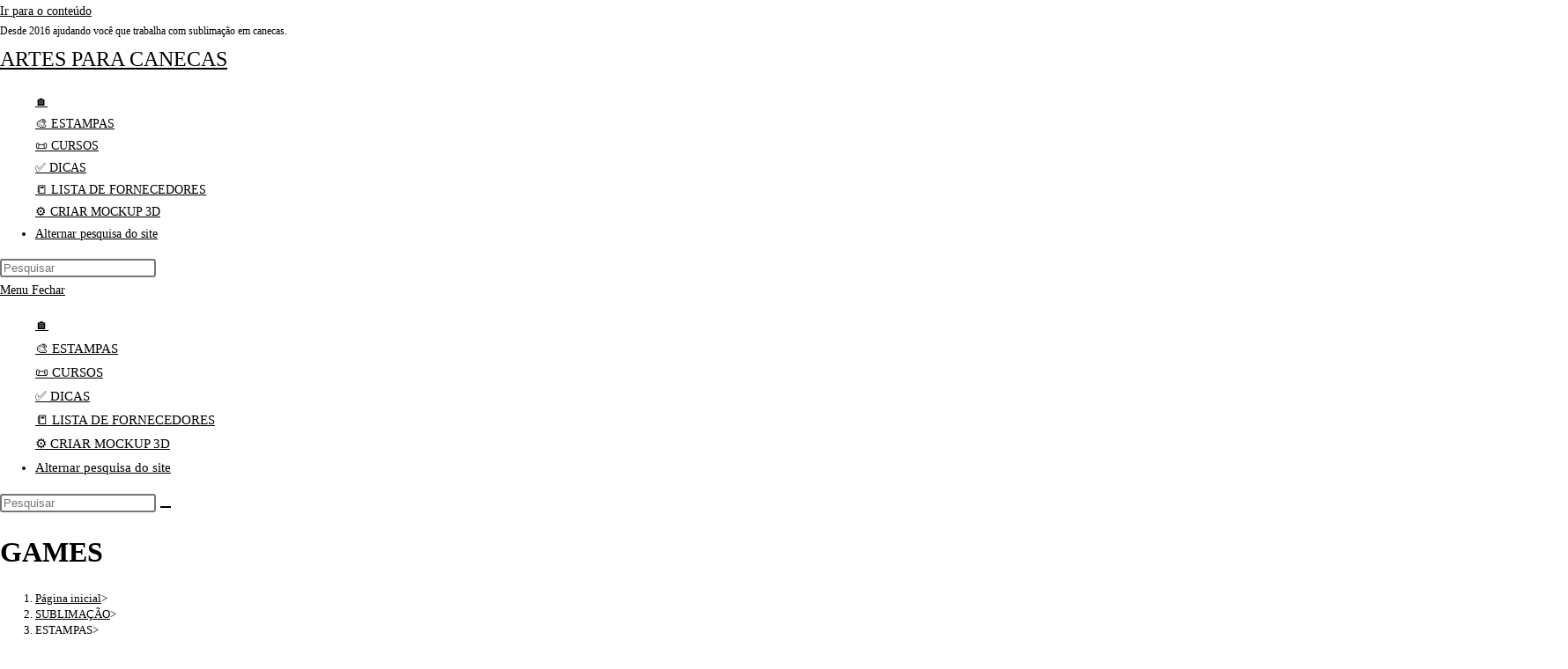

--- FILE ---
content_type: text/html; charset=utf-8
request_url: https://artesparacanecas.com.br/category/sublimacao/estampas/games/
body_size: 20414
content:
<!DOCTYPE html>
<html class="html" lang="pt-BR" data-amp-auto-lightbox-disable transformed="self;v=1" i-amphtml-layout="" i-amphtml-no-boilerplate="" i-amphtml-binding>
<head><meta charset="UTF-8"><meta name="viewport" content="width=device-width"><link rel="preconnect" href="https://cdn.ampproject.org"><style amp-runtime="" i-amphtml-version="012510081644000">html{overflow-x:hidden!important}html.i-amphtml-fie{height:100%!important;width:100%!important}html:not([amp4ads]),html:not([amp4ads]) body{height:auto!important}html:not([amp4ads]) body{margin:0!important}body{-webkit-text-size-adjust:100%;-moz-text-size-adjust:100%;-ms-text-size-adjust:100%;text-size-adjust:100%}html.i-amphtml-singledoc.i-amphtml-embedded{-ms-touch-action:pan-y pinch-zoom;touch-action:pan-y pinch-zoom}html.i-amphtml-fie>body,html.i-amphtml-singledoc>body{overflow:visible!important}html.i-amphtml-fie:not(.i-amphtml-inabox)>body,html.i-amphtml-singledoc:not(.i-amphtml-inabox)>body{position:relative!important}html.i-amphtml-ios-embed-legacy>body{overflow-x:hidden!important;overflow-y:auto!important;position:absolute!important}html.i-amphtml-ios-embed{overflow-y:auto!important;position:static}#i-amphtml-wrapper{overflow-x:hidden!important;overflow-y:auto!important;position:absolute!important;top:0!important;left:0!important;right:0!important;bottom:0!important;margin:0!important;display:block!important}html.i-amphtml-ios-embed.i-amphtml-ios-overscroll,html.i-amphtml-ios-embed.i-amphtml-ios-overscroll>#i-amphtml-wrapper{-webkit-overflow-scrolling:touch!important}#i-amphtml-wrapper>body{position:relative!important;border-top:1px solid transparent!important}#i-amphtml-wrapper+body{visibility:visible}#i-amphtml-wrapper+body .i-amphtml-lightbox-element,#i-amphtml-wrapper+body[i-amphtml-lightbox]{visibility:hidden}#i-amphtml-wrapper+body[i-amphtml-lightbox] .i-amphtml-lightbox-element{visibility:visible}#i-amphtml-wrapper.i-amphtml-scroll-disabled,.i-amphtml-scroll-disabled{overflow-x:hidden!important;overflow-y:hidden!important}amp-instagram{padding:54px 0px 0px!important;background-color:#fff}amp-iframe iframe{box-sizing:border-box!important}[amp-access][amp-access-hide]{display:none}[subscriptions-dialog],body:not(.i-amphtml-subs-ready) [subscriptions-action],body:not(.i-amphtml-subs-ready) [subscriptions-section]{display:none!important}amp-experiment,amp-live-list>[update]{display:none}amp-list[resizable-children]>.i-amphtml-loading-container.amp-hidden{display:none!important}amp-list [fetch-error],amp-list[load-more] [load-more-button],amp-list[load-more] [load-more-end],amp-list[load-more] [load-more-failed],amp-list[load-more] [load-more-loading]{display:none}amp-list[diffable] div[role=list]{display:block}amp-story-page,amp-story[standalone]{min-height:1px!important;display:block!important;height:100%!important;margin:0!important;padding:0!important;overflow:hidden!important;width:100%!important}amp-story[standalone]{background-color:#000!important;position:relative!important}amp-story-page{background-color:#757575}amp-story .amp-active>div,amp-story .i-amphtml-loader-background{display:none!important}amp-story-page:not(:first-of-type):not([distance]):not([active]){transform:translateY(1000vh)!important}amp-autocomplete{position:relative!important;display:inline-block!important}amp-autocomplete>input,amp-autocomplete>textarea{padding:0.5rem;border:1px solid rgba(0,0,0,.33)}.i-amphtml-autocomplete-results,amp-autocomplete>input,amp-autocomplete>textarea{font-size:1rem;line-height:1.5rem}[amp-fx^=fly-in]{visibility:hidden}amp-script[nodom],amp-script[sandboxed]{position:fixed!important;top:0!important;width:1px!important;height:1px!important;overflow:hidden!important;visibility:hidden}
/*# sourceURL=/css/ampdoc.css*/[hidden]{display:none!important}.i-amphtml-element{display:inline-block}.i-amphtml-blurry-placeholder{transition:opacity 0.3s cubic-bezier(0.0,0.0,0.2,1)!important;pointer-events:none}[layout=nodisplay]:not(.i-amphtml-element){display:none!important}.i-amphtml-layout-fixed,[layout=fixed][width][height]:not(.i-amphtml-layout-fixed){display:inline-block;position:relative}.i-amphtml-layout-responsive,[layout=responsive][width][height]:not(.i-amphtml-layout-responsive),[width][height][heights]:not([layout]):not(.i-amphtml-layout-responsive),[width][height][sizes]:not(img):not([layout]):not(.i-amphtml-layout-responsive){display:block;position:relative}.i-amphtml-layout-intrinsic,[layout=intrinsic][width][height]:not(.i-amphtml-layout-intrinsic){display:inline-block;position:relative;max-width:100%}.i-amphtml-layout-intrinsic .i-amphtml-sizer{max-width:100%}.i-amphtml-intrinsic-sizer{max-width:100%;display:block!important}.i-amphtml-layout-container,.i-amphtml-layout-fixed-height,[layout=container],[layout=fixed-height][height]:not(.i-amphtml-layout-fixed-height){display:block;position:relative}.i-amphtml-layout-fill,.i-amphtml-layout-fill.i-amphtml-notbuilt,[layout=fill]:not(.i-amphtml-layout-fill),body noscript>*{display:block;overflow:hidden!important;position:absolute;top:0;left:0;bottom:0;right:0}body noscript>*{position:absolute!important;width:100%;height:100%;z-index:2}body noscript{display:inline!important}.i-amphtml-layout-flex-item,[layout=flex-item]:not(.i-amphtml-layout-flex-item){display:block;position:relative;-ms-flex:1 1 auto;flex:1 1 auto}.i-amphtml-layout-fluid{position:relative}.i-amphtml-layout-size-defined{overflow:hidden!important}.i-amphtml-layout-awaiting-size{position:absolute!important;top:auto!important;bottom:auto!important}i-amphtml-sizer{display:block!important}@supports (aspect-ratio:1/1){i-amphtml-sizer.i-amphtml-disable-ar{display:none!important}}.i-amphtml-blurry-placeholder,.i-amphtml-fill-content{display:block;height:0;max-height:100%;max-width:100%;min-height:100%;min-width:100%;width:0;margin:auto}.i-amphtml-layout-size-defined .i-amphtml-fill-content{position:absolute;top:0;left:0;bottom:0;right:0}.i-amphtml-replaced-content,.i-amphtml-screen-reader{padding:0!important;border:none!important}.i-amphtml-screen-reader{position:fixed!important;top:0px!important;left:0px!important;width:4px!important;height:4px!important;opacity:0!important;overflow:hidden!important;margin:0!important;display:block!important;visibility:visible!important}.i-amphtml-screen-reader~.i-amphtml-screen-reader{left:8px!important}.i-amphtml-screen-reader~.i-amphtml-screen-reader~.i-amphtml-screen-reader{left:12px!important}.i-amphtml-screen-reader~.i-amphtml-screen-reader~.i-amphtml-screen-reader~.i-amphtml-screen-reader{left:16px!important}.i-amphtml-unresolved{position:relative;overflow:hidden!important}.i-amphtml-select-disabled{-webkit-user-select:none!important;-ms-user-select:none!important;user-select:none!important}.i-amphtml-notbuilt,[layout]:not(.i-amphtml-element),[width][height][heights]:not([layout]):not(.i-amphtml-element),[width][height][sizes]:not(img):not([layout]):not(.i-amphtml-element){position:relative;overflow:hidden!important;color:transparent!important}.i-amphtml-notbuilt:not(.i-amphtml-layout-container)>*,[layout]:not([layout=container]):not(.i-amphtml-element)>*,[width][height][heights]:not([layout]):not(.i-amphtml-element)>*,[width][height][sizes]:not([layout]):not(.i-amphtml-element)>*{display:none}amp-img:not(.i-amphtml-element)[i-amphtml-ssr]>img.i-amphtml-fill-content{display:block}.i-amphtml-notbuilt:not(.i-amphtml-layout-container),[layout]:not([layout=container]):not(.i-amphtml-element),[width][height][heights]:not([layout]):not(.i-amphtml-element),[width][height][sizes]:not(img):not([layout]):not(.i-amphtml-element){color:transparent!important;line-height:0!important}.i-amphtml-ghost{visibility:hidden!important}.i-amphtml-element>[placeholder],[layout]:not(.i-amphtml-element)>[placeholder],[width][height][heights]:not([layout]):not(.i-amphtml-element)>[placeholder],[width][height][sizes]:not([layout]):not(.i-amphtml-element)>[placeholder]{display:block;line-height:normal}.i-amphtml-element>[placeholder].amp-hidden,.i-amphtml-element>[placeholder].hidden{visibility:hidden}.i-amphtml-element:not(.amp-notsupported)>[fallback],.i-amphtml-layout-container>[placeholder].amp-hidden,.i-amphtml-layout-container>[placeholder].hidden{display:none}.i-amphtml-layout-size-defined>[fallback],.i-amphtml-layout-size-defined>[placeholder]{position:absolute!important;top:0!important;left:0!important;right:0!important;bottom:0!important;z-index:1}amp-img[i-amphtml-ssr]:not(.i-amphtml-element)>[placeholder]{z-index:auto}.i-amphtml-notbuilt>[placeholder]{display:block!important}.i-amphtml-hidden-by-media-query{display:none!important}.i-amphtml-element-error{background:red!important;color:#fff!important;position:relative!important}.i-amphtml-element-error:before{content:attr(error-message)}i-amp-scroll-container,i-amphtml-scroll-container{position:absolute;top:0;left:0;right:0;bottom:0;display:block}i-amp-scroll-container.amp-active,i-amphtml-scroll-container.amp-active{overflow:auto;-webkit-overflow-scrolling:touch}.i-amphtml-loading-container{display:block!important;pointer-events:none;z-index:1}.i-amphtml-notbuilt>.i-amphtml-loading-container{display:block!important}.i-amphtml-loading-container.amp-hidden{visibility:hidden}.i-amphtml-element>[overflow]{cursor:pointer;position:relative;z-index:2;visibility:hidden;display:initial;line-height:normal}.i-amphtml-layout-size-defined>[overflow]{position:absolute}.i-amphtml-element>[overflow].amp-visible{visibility:visible}template{display:none!important}.amp-border-box,.amp-border-box *,.amp-border-box :after,.amp-border-box :before{box-sizing:border-box}amp-pixel{display:none!important}amp-analytics,amp-auto-ads,amp-story-auto-ads{position:fixed!important;top:0!important;width:1px!important;height:1px!important;overflow:hidden!important;visibility:hidden}amp-story{visibility:hidden!important}html.i-amphtml-fie>amp-analytics{position:initial!important}[visible-when-invalid]:not(.visible),form [submit-error],form [submit-success],form [submitting]{display:none}amp-accordion{display:block!important}@media (min-width:1px){:where(amp-accordion>section)>:first-child{margin:0;background-color:#efefef;padding-right:20px;border:1px solid #dfdfdf}:where(amp-accordion>section)>:last-child{margin:0}}amp-accordion>section{float:none!important}amp-accordion>section>*{float:none!important;display:block!important;overflow:hidden!important;position:relative!important}amp-accordion,amp-accordion>section{margin:0}amp-accordion:not(.i-amphtml-built)>section>:last-child{display:none!important}amp-accordion:not(.i-amphtml-built)>section[expanded]>:last-child{display:block!important}
/*# sourceURL=/css/ampshared.css*/</style><meta name="robots" content="index, follow, max-image-preview:large, max-snippet:-1, max-video-preview:-1"><meta name="p:domain_verify" content="29cb2468e162e4c3161184e1d3c24128"><meta name="description" content="GAMES - ARTES PARA CANECAS"><meta property="og:locale" content="pt_BR"><meta property="og:type" content="article"><meta property="og:title" content="GAMES Archives - ARTES PARA CANECAS"><meta property="og:description" content="GAMES - ARTES PARA CANECAS"><meta property="og:url" content="https://artesparacanecas.com.br/category/sublimacao/estampas/games/"><meta property="og:site_name" content="ARTES PARA CANECAS"><meta property="og:image" content="https://i0.wp.com/artesparacanecas.com.br/wp-content/uploads/2022/08/QUAL-ESTAMPA-ESTA-PROCURANDO.png?fit=1640%2C924&amp;ssl=1"><meta property="og:image:width" content="1640"><meta property="og:image:height" content="924"><meta property="og:image:type" content="image/png"><meta name="twitter:card" content="summary_large_image"><meta name="twitter:site" content="@artesparacanecas"><meta name="generator" content="WordPress 6.8.3"><meta name="cdp-version" content="1.5.0"><meta name="generator" content="Site Kit by Google 1.164.0"><meta name="google-adsense-platform-account" content="ca-host-pub-2644536267352236"><meta name="google-adsense-platform-domain" content="sitekit.withgoogle.com"><meta name="generator" content="AMP Plugin v2.5.5; mode=standard; sandboxing-level=1:1"><meta name="msapplication-TileImage" content="https://i0.wp.com/artesparacanecas.com.br/wp-content/uploads/2022/08/APC-logo-2022.png?fit=270%2C270&amp;ssl=1"><link rel="preconnect" href="//c0.wp.com"><link rel="preconnect" href="//i0.wp.com"><link rel="dns-prefetch" href="//jetpack.wordpress.com"><link rel="dns-prefetch" href="//s0.wp.com"><link rel="dns-prefetch" href="//public-api.wordpress.com"><link rel="dns-prefetch" href="//0.gravatar.com"><link rel="dns-prefetch" href="//1.gravatar.com"><link rel="dns-prefetch" href="//2.gravatar.com"><link rel="dns-prefetch" href="//www.googletagmanager.com"><script async="" src="https://cdn.ampproject.org/v0.mjs" type="module" crossorigin="anonymous"></script><script async nomodule src="https://cdn.ampproject.org/v0.js" crossorigin="anonymous"></script><script src="https://cdn.ampproject.org/v0/amp-analytics-0.1.mjs" async="" custom-element="amp-analytics" type="module" crossorigin="anonymous"></script><script async nomodule src="https://cdn.ampproject.org/v0/amp-analytics-0.1.js" crossorigin="anonymous" custom-element="amp-analytics"></script><script src="https://cdn.ampproject.org/v0/amp-auto-ads-0.1.mjs" async="" custom-element="amp-auto-ads" type="module" crossorigin="anonymous"></script><script async nomodule src="https://cdn.ampproject.org/v0/amp-auto-ads-0.1.js" crossorigin="anonymous" custom-element="amp-auto-ads"></script><script src="https://cdn.ampproject.org/v0/amp-bind-0.1.mjs" async="" custom-element="amp-bind" type="module" crossorigin="anonymous"></script><script async nomodule src="https://cdn.ampproject.org/v0/amp-bind-0.1.js" crossorigin="anonymous" custom-element="amp-bind"></script><script src="https://cdn.ampproject.org/v0/amp-youtube-0.1.mjs" async="" custom-element="amp-youtube" type="module" crossorigin="anonymous"></script><script async nomodule src="https://cdn.ampproject.org/v0/amp-youtube-0.1.js" crossorigin="anonymous" custom-element="amp-youtube"></script><link rel="icon" href="https://i0.wp.com/artesparacanecas.com.br/wp-content/uploads/2022/08/APC-logo-2022.png?fit=32%2C32&amp;ssl=1" sizes="32x32"><link rel="icon" href="https://i0.wp.com/artesparacanecas.com.br/wp-content/uploads/2022/08/APC-logo-2022.png?fit=192%2C192&amp;ssl=1" sizes="192x192"><link rel="stylesheet" id="litespeed-cache-dummy-css" href="https://artesparacanecas.com.br/wp-content/plugins/litespeed-cache/assets/css/litespeed-dummy.css?ver=6.8.3" media="all" data-px-verified-tag data-px-verified-attrs="href rel"><link rel="stylesheet" id="amp-default-css" href="https://artesparacanecas.com.br/wp-content/plugins/amp/assets/css/amp-default.css?ver=2.5.5" media="all" data-px-verified-tag data-px-verified-attrs="href rel"><link rel="stylesheet" id="wp-block-library-css" href="https://artesparacanecas.com.br/wp-includes/css/dist/block-library/style.min.css?ver=6.8.3" media="all" data-px-verified-tag data-px-verified-attrs="href rel"><link rel="stylesheet" id="mediaelement-css" href="https://artesparacanecas.com.br/wp-includes/js/mediaelement/mediaelementplayer-legacy.min.css?ver=4.2.17" media="all" data-px-verified-tag data-px-verified-attrs="href rel"><link rel="stylesheet" id="wp-mediaelement-css" href="https://artesparacanecas.com.br/wp-includes/js/mediaelement/wp-mediaelement.min.css?ver=6.8.3" media="all" data-px-verified-tag data-px-verified-attrs="href rel"><link rel="stylesheet" id="owl-carousel-css-css" href="https://artesparacanecas.com.br/wp-content/plugins/meu-slide-afiliado/assets/css/owl.carousel.min.css?ver=6.8.3" media="all" data-px-verified-tag data-px-verified-attrs="href rel"><link rel="stylesheet" id="font-awesome-css" href="https://artesparacanecas.com.br/wp-content/themes/oceanwp/assets/fonts/fontawesome/css/all.min.css?ver=6.7.2" media="all" data-px-verified-tag data-px-verified-attrs="href rel"><link rel="stylesheet" id="simple-line-icons-css" href="https://artesparacanecas.com.br/wp-content/themes/oceanwp/assets/css/third/simple-line-icons.min.css?ver=2.4.0" media="all" data-px-verified-tag data-px-verified-attrs="href rel"><link rel="stylesheet" id="oceanwp-style-css" href="https://artesparacanecas.com.br/wp-content/themes/oceanwp/assets/css/style.min.css?ver=4.1.3" media="all" data-px-verified-tag data-px-verified-attrs="href rel"><link rel="profile" href="https://gmpg.org/xfn/11"><style data-px-verified-tag>img:is([sizes="auto" i], [sizes^="auto," i]) { contain-intrinsic-size: 3000px 1500px }</style><link rel="canonical" href="https://artesparacanecas.com.br/category/sublimacao/estampas/games/"><script type="application/ld+json" class="yoast-schema-graph">{"@context":"https://schema.org","@graph":[{"@type":"CollectionPage","@id":"https://artesparacanecas.com.br/category/sublimacao/estampas/games/","url":"https://artesparacanecas.com.br/category/sublimacao/estampas/games/","name":"GAMES Archives - ARTES PARA CANECAS","isPartOf":{"@id":"https://artesparacanecas.com.br/#website"},"primaryImageOfPage":{"@id":"https://artesparacanecas.com.br/category/sublimacao/estampas/games/#primaryimage"},"image":{"@id":"https://artesparacanecas.com.br/category/sublimacao/estampas/games/#primaryimage"},"thumbnailUrl":"https://i0.wp.com/artesparacanecas.com.br/wp-content/uploads/2024/06/CANECA-NOSSO-AMOR-SEMPRE-VENCE-mockup.jpg?fit=1780%2C1150\u0026ssl=1","description":"GAMES - ARTES PARA CANECAS","breadcrumb":{"@id":"https://artesparacanecas.com.br/category/sublimacao/estampas/games/#breadcrumb"},"inLanguage":"pt-BR"},{"@type":"ImageObject","inLanguage":"pt-BR","@id":"https://artesparacanecas.com.br/category/sublimacao/estampas/games/#primaryimage","url":"https://i0.wp.com/artesparacanecas.com.br/wp-content/uploads/2024/06/CANECA-NOSSO-AMOR-SEMPRE-VENCE-mockup.jpg?fit=1780%2C1150\u0026ssl=1","contentUrl":"https://i0.wp.com/artesparacanecas.com.br/wp-content/uploads/2024/06/CANECA-NOSSO-AMOR-SEMPRE-VENCE-mockup.jpg?fit=1780%2C1150\u0026ssl=1","width":1780,"height":1150},{"@type":"BreadcrumbList","@id":"https://artesparacanecas.com.br/category/sublimacao/estampas/games/#breadcrumb","itemListElement":[{"@type":"ListItem","position":1,"name":"Inicio","item":"https://artesparacanecas.com.br/"},{"@type":"ListItem","position":2,"name":"SUBLIMAÇÃO","item":"https://artesparacanecas.com.br/category/sublimacao/"},{"@type":"ListItem","position":3,"name":"ESTAMPAS","item":"https://artesparacanecas.com.br/category/sublimacao/estampas/"},{"@type":"ListItem","position":4,"name":"GAMES"}]},{"@type":"WebSite","@id":"https://artesparacanecas.com.br/#website","url":"https://artesparacanecas.com.br/","name":"ARTES PARA CANECAS (Sublimação)","description":"AJUDANDO VOCÊ QUE TRABALHA COM SUBLIMAÇÃO EM CANECAS","publisher":{"@id":"https://artesparacanecas.com.br/#organization"},"alternateName":"ARTES PARA SUBLIMAÇÃO","potentialAction":[{"@type":"SearchAction","target":{"@type":"EntryPoint","urlTemplate":"https://artesparacanecas.com.br/?s={search_term_string}"},"query-input":{"@type":"PropertyValueSpecification","valueRequired":true,"valueName":"search_term_string"}}],"inLanguage":"pt-BR"},{"@type":"Organization","@id":"https://artesparacanecas.com.br/#organization","name":"ARTES PARA CANECAS (Sublimação)","alternateName":"ARTES PARA SUBLIMAÇÃO","url":"https://artesparacanecas.com.br/","logo":{"@type":"ImageObject","inLanguage":"pt-BR","@id":"https://artesparacanecas.com.br/#/schema/logo/image/","url":"https://i0.wp.com/artesparacanecas.com.br/wp-content/uploads/2022/08/QUAL-ESTAMPA-ESTA-PROCURANDO.png?fit=1640%2C924\u0026ssl=1","contentUrl":"https://i0.wp.com/artesparacanecas.com.br/wp-content/uploads/2022/08/QUAL-ESTAMPA-ESTA-PROCURANDO.png?fit=1640%2C924\u0026ssl=1","width":1640,"height":924,"caption":"ARTES PARA CANECAS (Sublimação)"},"image":{"@id":"https://artesparacanecas.com.br/#/schema/logo/image/"},"sameAs":["https://facebook.com.br/artesparacanecas","https://x.com/artesparacanecas","https://www.instagram.com/artesparacanecas/"]}]}</script><link rel="alternate" type="application/rss+xml" title="Feed para ARTES PARA CANECAS »" href="https://artesparacanecas.com.br/feed/"><link rel="alternate" type="application/rss+xml" title="Feed de comentários para ARTES PARA CANECAS »" href="https://artesparacanecas.com.br/comments/feed/"><link rel="alternate" type="application/rss+xml" title="Feed de categoria para ARTES PARA CANECAS » GAMES" href="https://artesparacanecas.com.br/category/sublimacao/estampas/games/feed/"><style id="wp-block-library-theme-inline-css" data-px-verified-tag>
.wp-block-audio :where(figcaption){color:#555;font-size:13px;text-align:center}.is-dark-theme .wp-block-audio :where(figcaption){color:#ffffffa6}.wp-block-audio{margin:0 0 1em}.wp-block-code{border:1px solid #ccc;border-radius:4px;font-family:Menlo,Consolas,monaco,monospace;padding:.8em 1em}.wp-block-embed :where(figcaption){color:#555;font-size:13px;text-align:center}.is-dark-theme .wp-block-embed :where(figcaption){color:#ffffffa6}.wp-block-embed{margin:0 0 1em}.blocks-gallery-caption{color:#555;font-size:13px;text-align:center}.is-dark-theme .blocks-gallery-caption{color:#ffffffa6}:root :where(.wp-block-image figcaption){color:#555;font-size:13px;text-align:center}.is-dark-theme :root :where(.wp-block-image figcaption){color:#ffffffa6}.wp-block-image{margin:0 0 1em}.wp-block-pullquote{border-bottom:4px solid;border-top:4px solid;color:currentColor;margin-bottom:1.75em}.wp-block-pullquote cite,.wp-block-pullquote footer,.wp-block-pullquote__citation{color:currentColor;font-size:.8125em;font-style:normal;text-transform:uppercase}.wp-block-quote{border-left:.25em solid;margin:0 0 1.75em;padding-left:1em}.wp-block-quote cite,.wp-block-quote footer{color:currentColor;font-size:.8125em;font-style:normal;position:relative}.wp-block-quote:where(.has-text-align-right){border-left:none;border-right:.25em solid;padding-left:0;padding-right:1em}.wp-block-quote:where(.has-text-align-center){border:none;padding-left:0}.wp-block-quote.is-large,.wp-block-quote.is-style-large,.wp-block-quote:where(.is-style-plain){border:none}.wp-block-search .wp-block-search__label{font-weight:700}.wp-block-search__button{border:1px solid #ccc;padding:.375em .625em}:where(.wp-block-group.has-background){padding:1.25em 2.375em}.wp-block-separator.has-css-opacity{opacity:.4}.wp-block-separator{border:none;border-bottom:2px solid;margin-left:auto;margin-right:auto}.wp-block-separator.has-alpha-channel-opacity{opacity:1}.wp-block-separator:not(.is-style-wide):not(.is-style-dots){width:100px}.wp-block-separator.has-background:not(.is-style-dots){border-bottom:none;height:1px}.wp-block-separator.has-background:not(.is-style-wide):not(.is-style-dots){height:2px}.wp-block-table{margin:0 0 1em}.wp-block-table td,.wp-block-table th{word-break:normal}.wp-block-table :where(figcaption){color:#555;font-size:13px;text-align:center}.is-dark-theme .wp-block-table :where(figcaption){color:#ffffffa6}.wp-block-video :where(figcaption){color:#555;font-size:13px;text-align:center}.is-dark-theme .wp-block-video :where(figcaption){color:#ffffffa6}.wp-block-video{margin:0 0 1em}:root :where(.wp-block-template-part.has-background){margin-bottom:0;margin-top:0;padding:1.25em 2.375em}
</style><style id="classic-theme-styles-inline-css" data-px-verified-tag>
/*! This file is auto-generated */
.wp-block-button__link{color:#fff;background-color:#32373c;border-radius:9999px;box-shadow:none;text-decoration:none;padding:calc(.667em + 2px) calc(1.333em + 2px);font-size:1.125em}.wp-block-file__button{background:#32373c;color:#fff;text-decoration:none}
</style><style id="jetpack-sharing-buttons-style-inline-css" data-px-verified-tag>
.jetpack-sharing-buttons__services-list{display:flex;flex-direction:row;flex-wrap:wrap;gap:0;list-style-type:none;margin:5px;padding:0}.jetpack-sharing-buttons__services-list.has-small-icon-size{font-size:12px}.jetpack-sharing-buttons__services-list.has-normal-icon-size{font-size:16px}.jetpack-sharing-buttons__services-list.has-large-icon-size{font-size:24px}.jetpack-sharing-buttons__services-list.has-huge-icon-size{font-size:36px}@media print{.jetpack-sharing-buttons__services-list{display:none!important}}.editor-styles-wrapper .wp-block-jetpack-sharing-buttons{gap:0;padding-inline-start:0}ul.jetpack-sharing-buttons__services-list.has-background{padding:1.25em 2.375em}
</style><style id="global-styles-inline-css" data-px-verified-tag>
:root{--wp--preset--aspect-ratio--square: 1;--wp--preset--aspect-ratio--4-3: 4/3;--wp--preset--aspect-ratio--3-4: 3/4;--wp--preset--aspect-ratio--3-2: 3/2;--wp--preset--aspect-ratio--2-3: 2/3;--wp--preset--aspect-ratio--16-9: 16/9;--wp--preset--aspect-ratio--9-16: 9/16;--wp--preset--color--black: #000000;--wp--preset--color--cyan-bluish-gray: #abb8c3;--wp--preset--color--white: #ffffff;--wp--preset--color--pale-pink: #f78da7;--wp--preset--color--vivid-red: #cf2e2e;--wp--preset--color--luminous-vivid-orange: #ff6900;--wp--preset--color--luminous-vivid-amber: #fcb900;--wp--preset--color--light-green-cyan: #7bdcb5;--wp--preset--color--vivid-green-cyan: #00d084;--wp--preset--color--pale-cyan-blue: #8ed1fc;--wp--preset--color--vivid-cyan-blue: #0693e3;--wp--preset--color--vivid-purple: #9b51e0;--wp--preset--gradient--vivid-cyan-blue-to-vivid-purple: linear-gradient(135deg,rgba(6,147,227,1) 0%,rgb(155,81,224) 100%);--wp--preset--gradient--light-green-cyan-to-vivid-green-cyan: linear-gradient(135deg,rgb(122,220,180) 0%,rgb(0,208,130) 100%);--wp--preset--gradient--luminous-vivid-amber-to-luminous-vivid-orange: linear-gradient(135deg,rgba(252,185,0,1) 0%,rgba(255,105,0,1) 100%);--wp--preset--gradient--luminous-vivid-orange-to-vivid-red: linear-gradient(135deg,rgba(255,105,0,1) 0%,rgb(207,46,46) 100%);--wp--preset--gradient--very-light-gray-to-cyan-bluish-gray: linear-gradient(135deg,rgb(238,238,238) 0%,rgb(169,184,195) 100%);--wp--preset--gradient--cool-to-warm-spectrum: linear-gradient(135deg,rgb(74,234,220) 0%,rgb(151,120,209) 20%,rgb(207,42,186) 40%,rgb(238,44,130) 60%,rgb(251,105,98) 80%,rgb(254,248,76) 100%);--wp--preset--gradient--blush-light-purple: linear-gradient(135deg,rgb(255,206,236) 0%,rgb(152,150,240) 100%);--wp--preset--gradient--blush-bordeaux: linear-gradient(135deg,rgb(254,205,165) 0%,rgb(254,45,45) 50%,rgb(107,0,62) 100%);--wp--preset--gradient--luminous-dusk: linear-gradient(135deg,rgb(255,203,112) 0%,rgb(199,81,192) 50%,rgb(65,88,208) 100%);--wp--preset--gradient--pale-ocean: linear-gradient(135deg,rgb(255,245,203) 0%,rgb(182,227,212) 50%,rgb(51,167,181) 100%);--wp--preset--gradient--electric-grass: linear-gradient(135deg,rgb(202,248,128) 0%,rgb(113,206,126) 100%);--wp--preset--gradient--midnight: linear-gradient(135deg,rgb(2,3,129) 0%,rgb(40,116,252) 100%);--wp--preset--font-size--small: 13px;--wp--preset--font-size--medium: 20px;--wp--preset--font-size--large: 36px;--wp--preset--font-size--x-large: 42px;--wp--preset--spacing--20: 0.44rem;--wp--preset--spacing--30: 0.67rem;--wp--preset--spacing--40: 1rem;--wp--preset--spacing--50: 1.5rem;--wp--preset--spacing--60: 2.25rem;--wp--preset--spacing--70: 3.38rem;--wp--preset--spacing--80: 5.06rem;--wp--preset--shadow--natural: 6px 6px 9px rgba(0, 0, 0, 0.2);--wp--preset--shadow--deep: 12px 12px 50px rgba(0, 0, 0, 0.4);--wp--preset--shadow--sharp: 6px 6px 0px rgba(0, 0, 0, 0.2);--wp--preset--shadow--outlined: 6px 6px 0px -3px rgba(255, 255, 255, 1), 6px 6px rgba(0, 0, 0, 1);--wp--preset--shadow--crisp: 6px 6px 0px rgba(0, 0, 0, 1);}:where(.is-layout-flex){gap: 0.5em;}:where(.is-layout-grid){gap: 0.5em;}body .is-layout-flex{display: flex;}.is-layout-flex{flex-wrap: wrap;align-items: center;}.is-layout-flex > :is(*, div){margin: 0;}body .is-layout-grid{display: grid;}.is-layout-grid > :is(*, div){margin: 0;}:where(.wp-block-columns.is-layout-flex){gap: 2em;}:where(.wp-block-columns.is-layout-grid){gap: 2em;}:where(.wp-block-post-template.is-layout-flex){gap: 1.25em;}:where(.wp-block-post-template.is-layout-grid){gap: 1.25em;}.has-black-color{color: var(--wp--preset--color--black) !important;}.has-cyan-bluish-gray-color{color: var(--wp--preset--color--cyan-bluish-gray) !important;}.has-white-color{color: var(--wp--preset--color--white) !important;}.has-pale-pink-color{color: var(--wp--preset--color--pale-pink) !important;}.has-vivid-red-color{color: var(--wp--preset--color--vivid-red) !important;}.has-luminous-vivid-orange-color{color: var(--wp--preset--color--luminous-vivid-orange) !important;}.has-luminous-vivid-amber-color{color: var(--wp--preset--color--luminous-vivid-amber) !important;}.has-light-green-cyan-color{color: var(--wp--preset--color--light-green-cyan) !important;}.has-vivid-green-cyan-color{color: var(--wp--preset--color--vivid-green-cyan) !important;}.has-pale-cyan-blue-color{color: var(--wp--preset--color--pale-cyan-blue) !important;}.has-vivid-cyan-blue-color{color: var(--wp--preset--color--vivid-cyan-blue) !important;}.has-vivid-purple-color{color: var(--wp--preset--color--vivid-purple) !important;}.has-black-background-color{background-color: var(--wp--preset--color--black) !important;}.has-cyan-bluish-gray-background-color{background-color: var(--wp--preset--color--cyan-bluish-gray) !important;}.has-white-background-color{background-color: var(--wp--preset--color--white) !important;}.has-pale-pink-background-color{background-color: var(--wp--preset--color--pale-pink) !important;}.has-vivid-red-background-color{background-color: var(--wp--preset--color--vivid-red) !important;}.has-luminous-vivid-orange-background-color{background-color: var(--wp--preset--color--luminous-vivid-orange) !important;}.has-luminous-vivid-amber-background-color{background-color: var(--wp--preset--color--luminous-vivid-amber) !important;}.has-light-green-cyan-background-color{background-color: var(--wp--preset--color--light-green-cyan) !important;}.has-vivid-green-cyan-background-color{background-color: var(--wp--preset--color--vivid-green-cyan) !important;}.has-pale-cyan-blue-background-color{background-color: var(--wp--preset--color--pale-cyan-blue) !important;}.has-vivid-cyan-blue-background-color{background-color: var(--wp--preset--color--vivid-cyan-blue) !important;}.has-vivid-purple-background-color{background-color: var(--wp--preset--color--vivid-purple) !important;}.has-black-border-color{border-color: var(--wp--preset--color--black) !important;}.has-cyan-bluish-gray-border-color{border-color: var(--wp--preset--color--cyan-bluish-gray) !important;}.has-white-border-color{border-color: var(--wp--preset--color--white) !important;}.has-pale-pink-border-color{border-color: var(--wp--preset--color--pale-pink) !important;}.has-vivid-red-border-color{border-color: var(--wp--preset--color--vivid-red) !important;}.has-luminous-vivid-orange-border-color{border-color: var(--wp--preset--color--luminous-vivid-orange) !important;}.has-luminous-vivid-amber-border-color{border-color: var(--wp--preset--color--luminous-vivid-amber) !important;}.has-light-green-cyan-border-color{border-color: var(--wp--preset--color--light-green-cyan) !important;}.has-vivid-green-cyan-border-color{border-color: var(--wp--preset--color--vivid-green-cyan) !important;}.has-pale-cyan-blue-border-color{border-color: var(--wp--preset--color--pale-cyan-blue) !important;}.has-vivid-cyan-blue-border-color{border-color: var(--wp--preset--color--vivid-cyan-blue) !important;}.has-vivid-purple-border-color{border-color: var(--wp--preset--color--vivid-purple) !important;}.has-vivid-cyan-blue-to-vivid-purple-gradient-background{background: var(--wp--preset--gradient--vivid-cyan-blue-to-vivid-purple) !important;}.has-light-green-cyan-to-vivid-green-cyan-gradient-background{background: var(--wp--preset--gradient--light-green-cyan-to-vivid-green-cyan) !important;}.has-luminous-vivid-amber-to-luminous-vivid-orange-gradient-background{background: var(--wp--preset--gradient--luminous-vivid-amber-to-luminous-vivid-orange) !important;}.has-luminous-vivid-orange-to-vivid-red-gradient-background{background: var(--wp--preset--gradient--luminous-vivid-orange-to-vivid-red) !important;}.has-very-light-gray-to-cyan-bluish-gray-gradient-background{background: var(--wp--preset--gradient--very-light-gray-to-cyan-bluish-gray) !important;}.has-cool-to-warm-spectrum-gradient-background{background: var(--wp--preset--gradient--cool-to-warm-spectrum) !important;}.has-blush-light-purple-gradient-background{background: var(--wp--preset--gradient--blush-light-purple) !important;}.has-blush-bordeaux-gradient-background{background: var(--wp--preset--gradient--blush-bordeaux) !important;}.has-luminous-dusk-gradient-background{background: var(--wp--preset--gradient--luminous-dusk) !important;}.has-pale-ocean-gradient-background{background: var(--wp--preset--gradient--pale-ocean) !important;}.has-electric-grass-gradient-background{background: var(--wp--preset--gradient--electric-grass) !important;}.has-midnight-gradient-background{background: var(--wp--preset--gradient--midnight) !important;}.has-small-font-size{font-size: var(--wp--preset--font-size--small) !important;}.has-medium-font-size{font-size: var(--wp--preset--font-size--medium) !important;}.has-large-font-size{font-size: var(--wp--preset--font-size--large) !important;}.has-x-large-font-size{font-size: var(--wp--preset--font-size--x-large) !important;}
:where(.wp-block-post-template.is-layout-flex){gap: 1.25em;}:where(.wp-block-post-template.is-layout-grid){gap: 1.25em;}
:where(.wp-block-columns.is-layout-flex){gap: 2em;}:where(.wp-block-columns.is-layout-grid){gap: 2em;}
:root :where(.wp-block-pullquote){font-size: 1.5em;line-height: 1.6;}
</style><script src="https://artesparacanecas.com.br/wp-includes/js/jquery/jquery.min.js?ver=3.7.1" id="jquery-core-js" data-amp-unvalidated-tag></script><script src="https://artesparacanecas.com.br/wp-includes/js/jquery/jquery-migrate.min.js?ver=3.4.1" id="jquery-migrate-js" data-amp-unvalidated-tag></script><link rel="https://api.w.org/" href="https://artesparacanecas.com.br/wp-json/"><link rel="alternate" title="JSON" type="application/json" href="https://artesparacanecas.com.br/wp-json/wp/v2/categories/293"><link rel="EditURI" type="application/rsd+xml" title="RSD" href="https://artesparacanecas.com.br/xmlrpc.php?rsd"><style data-px-verified-tag>img#wpstats{display:none}</style><link rel="apple-touch-icon" href="https://i0.wp.com/artesparacanecas.com.br/wp-content/uploads/2022/08/APC-logo-2022.png?fit=180%2C180&amp;ssl=1"><title>GAMES Archives - ARTES PARA CANECAS</title><style type="text/css" data-px-verified-tag>
/* Colors */a:hover,a.light:hover,.theme-heading .text::before,.theme-heading .text::after,#top-bar-content >a:hover,#top-bar-social li.oceanwp-email a:hover,#site-navigation-wrap .dropdown-menu >li >a:hover,#site-header.medium-header #medium-searchform button:hover,.oceanwp-mobile-menu-icon a:hover,.blog-entry.post .blog-entry-header .entry-title a:hover,.blog-entry.post .blog-entry-readmore a:hover,.blog-entry.thumbnail-entry .blog-entry-category a,ul.meta li a:hover,.dropcap,.single nav.post-navigation .nav-links .title,body .related-post-title a:hover,body #wp-calendar caption,body .contact-info-widget.default i,body .contact-info-widget.big-icons i,body .custom-links-widget .oceanwp-custom-links li a:hover,body .custom-links-widget .oceanwp-custom-links li a:hover:before,body .posts-thumbnails-widget li a:hover,body .social-widget li.oceanwp-email a:hover,.comment-author .comment-meta .comment-reply-link,#respond #cancel-comment-reply-link:hover,#footer-widgets .footer-box a:hover,#footer-bottom a:hover,#footer-bottom #footer-bottom-menu a:hover,.sidr a:hover,.sidr-class-dropdown-toggle:hover,.sidr-class-menu-item-has-children.active >a,.sidr-class-menu-item-has-children.active >a >.sidr-class-dropdown-toggle,input[type=checkbox]:checked:before{color:#000000}.single nav.post-navigation .nav-links .title .owp-icon use,.blog-entry.post .blog-entry-readmore a:hover .owp-icon use,body .contact-info-widget.default .owp-icon use,body .contact-info-widget.big-icons .owp-icon use{stroke:#000000}input[type="button"],input[type="reset"],input[type="submit"],button[type="submit"],.button,#site-navigation-wrap .dropdown-menu >li.btn >a >span,.thumbnail:hover i,.thumbnail:hover .link-post-svg-icon,.post-quote-content,.omw-modal .omw-close-modal,body .contact-info-widget.big-icons li:hover i,body .contact-info-widget.big-icons li:hover .owp-icon,body div.wpforms-container-full .wpforms-form input[type=submit],body div.wpforms-container-full .wpforms-form button[type=submit],body div.wpforms-container-full .wpforms-form .wpforms-page-button,.woocommerce-cart .wp-element-button,.woocommerce-checkout .wp-element-button,.wp-block-button__link{background-color:#000000}.widget-title{border-color:#000000}blockquote{border-color:#000000}.wp-block-quote{border-color:#000000}#searchform-dropdown{border-color:#000000}.dropdown-menu .sub-menu{border-color:#000000}.blog-entry.large-entry .blog-entry-readmore a:hover{border-color:#000000}.oceanwp-newsletter-form-wrap input[type="email"]:focus{border-color:#000000}.social-widget li.oceanwp-email a:hover{border-color:#000000}#respond #cancel-comment-reply-link:hover{border-color:#000000}body .contact-info-widget.big-icons li:hover i{border-color:#000000}body .contact-info-widget.big-icons li:hover .owp-icon{border-color:#000000}#footer-widgets .oceanwp-newsletter-form-wrap input[type="email"]:focus{border-color:#000000}input[type="button"]:hover,input[type="reset"]:hover,input[type="submit"]:hover,button[type="submit"]:hover,input[type="button"]:focus,input[type="reset"]:focus,input[type="submit"]:focus,button[type="submit"]:focus,.button:hover,.button:focus,#site-navigation-wrap .dropdown-menu >li.btn >a:hover >span,.post-quote-author,.omw-modal .omw-close-modal:hover,body div.wpforms-container-full .wpforms-form input[type=submit]:hover,body div.wpforms-container-full .wpforms-form button[type=submit]:hover,body div.wpforms-container-full .wpforms-form .wpforms-page-button:hover,.woocommerce-cart .wp-element-button:hover,.woocommerce-checkout .wp-element-button:hover,.wp-block-button__link:hover{background-color:#7a7a7a}a{color:#000000}a .owp-icon use{stroke:#000000}a:hover{color:#5e5e5e}a:hover .owp-icon use{stroke:#5e5e5e}body .theme-button,body input[type="submit"],body button[type="submit"],body button,body .button,body div.wpforms-container-full .wpforms-form input[type=submit],body div.wpforms-container-full .wpforms-form button[type=submit],body div.wpforms-container-full .wpforms-form .wpforms-page-button,.woocommerce-cart .wp-element-button,.woocommerce-checkout .wp-element-button,.wp-block-button__link{background-color:#000000}body .theme-button:hover,body input[type="submit"]:hover,body button[type="submit"]:hover,body button:hover,body .button:hover,body div.wpforms-container-full .wpforms-form input[type=submit]:hover,body div.wpforms-container-full .wpforms-form input[type=submit]:active,body div.wpforms-container-full .wpforms-form button[type=submit]:hover,body div.wpforms-container-full .wpforms-form button[type=submit]:active,body div.wpforms-container-full .wpforms-form .wpforms-page-button:hover,body div.wpforms-container-full .wpforms-form .wpforms-page-button:active,.woocommerce-cart .wp-element-button:hover,.woocommerce-checkout .wp-element-button:hover,.wp-block-button__link:hover{background-color:#7a7a7a}body .theme-button,body input[type="submit"],body button[type="submit"],body button,body .button,body div.wpforms-container-full .wpforms-form input[type=submit],body div.wpforms-container-full .wpforms-form button[type=submit],body div.wpforms-container-full .wpforms-form .wpforms-page-button,.woocommerce-cart .wp-element-button,.woocommerce-checkout .wp-element-button,.wp-block-button__link{border-color:#ffffff}body .theme-button:hover,body input[type="submit"]:hover,body button[type="submit"]:hover,body button:hover,body .button:hover,body div.wpforms-container-full .wpforms-form input[type=submit]:hover,body div.wpforms-container-full .wpforms-form input[type=submit]:active,body div.wpforms-container-full .wpforms-form button[type=submit]:hover,body div.wpforms-container-full .wpforms-form button[type=submit]:active,body div.wpforms-container-full .wpforms-form .wpforms-page-button:hover,body div.wpforms-container-full .wpforms-form .wpforms-page-button:active,.woocommerce-cart .wp-element-button:hover,.woocommerce-checkout .wp-element-button:hover,.wp-block-button__link:hover{border-color:#ffffff}/* OceanWP Style Settings CSS */.theme-button,input[type="submit"],button[type="submit"],button,.button,body div.wpforms-container-full .wpforms-form input[type=submit],body div.wpforms-container-full .wpforms-form button[type=submit],body div.wpforms-container-full .wpforms-form .wpforms-page-button{border-style:solid}.theme-button,input[type="submit"],button[type="submit"],button,.button,body div.wpforms-container-full .wpforms-form input[type=submit],body div.wpforms-container-full .wpforms-form button[type=submit],body div.wpforms-container-full .wpforms-form .wpforms-page-button{border-width:1px}form input[type="text"],form input[type="password"],form input[type="email"],form input[type="url"],form input[type="date"],form input[type="month"],form input[type="time"],form input[type="datetime"],form input[type="datetime-local"],form input[type="week"],form input[type="number"],form input[type="search"],form input[type="tel"],form input[type="color"],form select,form textarea,.woocommerce .woocommerce-checkout .select2-container--default .select2-selection--single{border-style:solid}body div.wpforms-container-full .wpforms-form input[type=date],body div.wpforms-container-full .wpforms-form input[type=datetime],body div.wpforms-container-full .wpforms-form input[type=datetime-local],body div.wpforms-container-full .wpforms-form input[type=email],body div.wpforms-container-full .wpforms-form input[type=month],body div.wpforms-container-full .wpforms-form input[type=number],body div.wpforms-container-full .wpforms-form input[type=password],body div.wpforms-container-full .wpforms-form input[type=range],body div.wpforms-container-full .wpforms-form input[type=search],body div.wpforms-container-full .wpforms-form input[type=tel],body div.wpforms-container-full .wpforms-form input[type=text],body div.wpforms-container-full .wpforms-form input[type=time],body div.wpforms-container-full .wpforms-form input[type=url],body div.wpforms-container-full .wpforms-form input[type=week],body div.wpforms-container-full .wpforms-form select,body div.wpforms-container-full .wpforms-form textarea{border-style:solid}form input[type="text"],form input[type="password"],form input[type="email"],form input[type="url"],form input[type="date"],form input[type="month"],form input[type="time"],form input[type="datetime"],form input[type="datetime-local"],form input[type="week"],form input[type="number"],form input[type="search"],form input[type="tel"],form input[type="color"],form select,form textarea{border-radius:3px}body div.wpforms-container-full .wpforms-form input[type=date],body div.wpforms-container-full .wpforms-form input[type=datetime],body div.wpforms-container-full .wpforms-form input[type=datetime-local],body div.wpforms-container-full .wpforms-form input[type=email],body div.wpforms-container-full .wpforms-form input[type=month],body div.wpforms-container-full .wpforms-form input[type=number],body div.wpforms-container-full .wpforms-form input[type=password],body div.wpforms-container-full .wpforms-form input[type=range],body div.wpforms-container-full .wpforms-form input[type=search],body div.wpforms-container-full .wpforms-form input[type=tel],body div.wpforms-container-full .wpforms-form input[type=text],body div.wpforms-container-full .wpforms-form input[type=time],body div.wpforms-container-full .wpforms-form input[type=url],body div.wpforms-container-full .wpforms-form input[type=week],body div.wpforms-container-full .wpforms-form select,body div.wpforms-container-full .wpforms-form textarea{border-radius:3px}/* Header */#site-header.has-header-media .overlay-header-media{background-color:rgba(0,0,0,0.5)}#site-logo #site-logo-inner a img,#site-header.center-header #site-navigation-wrap .middle-site-logo a img{max-width:100px}#site-header #site-logo #site-logo-inner a img,#site-header.center-header #site-navigation-wrap .middle-site-logo a img{max-height:100px}#site-logo a.site-logo-text{color:#000000}#site-logo a.site-logo-text:hover{color:#6b6b6b}.effect-one #site-navigation-wrap .dropdown-menu >li >a.menu-link >span:after,.effect-three #site-navigation-wrap .dropdown-menu >li >a.menu-link >span:after,.effect-five #site-navigation-wrap .dropdown-menu >li >a.menu-link >span:before,.effect-five #site-navigation-wrap .dropdown-menu >li >a.menu-link >span:after,.effect-nine #site-navigation-wrap .dropdown-menu >li >a.menu-link >span:before,.effect-nine #site-navigation-wrap .dropdown-menu >li >a.menu-link >span:after{background-color:#000000}.effect-four #site-navigation-wrap .dropdown-menu >li >a.menu-link >span:before,.effect-four #site-navigation-wrap .dropdown-menu >li >a.menu-link >span:after,.effect-seven #site-navigation-wrap .dropdown-menu >li >a.menu-link:hover >span:after,.effect-seven #site-navigation-wrap .dropdown-menu >li.sfHover >a.menu-link >span:after{color:#000000}.effect-seven #site-navigation-wrap .dropdown-menu >li >a.menu-link:hover >span:after,.effect-seven #site-navigation-wrap .dropdown-menu >li.sfHover >a.menu-link >span:after{text-shadow:10px 0 #000000,-10px 0 #000000}#site-navigation-wrap .dropdown-menu >li >a:hover,.oceanwp-mobile-menu-icon a:hover,#searchform-header-replace-close:hover{color:#000000}#site-navigation-wrap .dropdown-menu >li >a:hover .owp-icon use,.oceanwp-mobile-menu-icon a:hover .owp-icon use,#searchform-header-replace-close:hover .owp-icon use{stroke:#000000}/* Blog CSS */.ocean-single-post-header ul.meta-item li a:hover{color:#333333}/* Sidebar */.widget-title{border-color:#000000}/* OceanWP AMP CSS */#mobile-dropdown.opened{display:block}.menu-item{display:flex;position:relative;align-item:center;-webkit-box-pack:center;-webkit-justify-content:center;-moz-box-pack:center;-ms-flex-pack:center;justify-content:center;-webkit-box-orient:vertical;-webkit-box-direction:normal;-webkit-flex-direction:column;-moz-box-orient:vertical;-moz-box-direction:normal;-ms-flex-direction:column;flex-direction:column}.menu-item-has-children >button.submenu-toggle{display:inline-block;position:absolute;background-color:transparent;color:#555;border:0;font-size:20px;top:.3em;right:20px;cursor:pointer;padding:0 1em;font-weight:normal;line-height:inherit}.menu-item-has-children >button.submenu-toggle::before{content:"+";display:inline-block}.menu-item-has-children >button.submenu-toggle.submenu-open+ul.sub-menu{display:block !important}.menu-item-has-children >button.submenu-toggle.submenu-open::before{content:"-"}.menu-item-has-children:hover >ul.sub-menu{opacity:1;display:block;visibility:visible}@media (min-width:959px){#site-header:not(.vertical-header) .menu-item-has-children >button.submenu-toggle{display:none}body.vertical-header-style.default-collapse.left-header #site-header.vertical-header{left:-264px}body.vertical-header-style.default-collapse.left-header.amp-vertical-header #site-header.vertical-header{left:0}body.vertical-header-style.default-collapse.right-header #site-header.vertical-header{right:-264px}body.vertical-header-style.default-collapse.right-header.amp-vertical-header #site-header.vertical-header{right:0}}#mobile-fullscreen.opened{display:block}#mobile-fullscreen{overflow-y:auto}.fullscreen-mobile .oceanwp-mobile-menu-icon a.mobile-menu.opened .oceanwp-text{display:inherit}#searchform-overlay.active{display:block}/* Typography */body{font-size:14px;line-height:1.8}h1,h2,h3,h4,h5,h6,.theme-heading,.widget-title,.oceanwp-widget-recent-posts-title,.comment-reply-title,.entry-title,.sidebar-box .widget-title{line-height:1.4}h1{font-size:23px;line-height:1.4}h2{font-size:20px;line-height:1.4}h3{font-size:18px;line-height:1.4}h4{font-size:17px;line-height:1.4}h5{font-size:14px;line-height:1.4}h6{font-size:15px;line-height:1.4}.page-header .page-header-title,.page-header.background-image-page-header .page-header-title{font-size:32px;line-height:1.4}.page-header .page-subheading{font-size:15px;line-height:1.8}.site-breadcrumbs,.site-breadcrumbs a{font-size:13px;line-height:1.4}#top-bar-content,#top-bar-social-alt{font-size:12px;line-height:1.8}#site-logo a.site-logo-text{font-size:24px;line-height:1.8}.dropdown-menu ul li a.menu-link,#site-header.full_screen-header .fs-dropdown-menu ul.sub-menu li a{font-size:12px;line-height:1.2;letter-spacing:.6px}.sidr-class-dropdown-menu li a,a.sidr-class-toggle-sidr-close,#mobile-dropdown ul li a,body #mobile-fullscreen ul li a{font-size:15px;line-height:1.8}.blog-entry.post .blog-entry-header .entry-title a{font-size:24px;line-height:1.4}.ocean-single-post-header .single-post-title{font-size:34px;line-height:1.4;letter-spacing:.6px}.ocean-single-post-header ul.meta-item li,.ocean-single-post-header ul.meta-item li a{font-size:13px;line-height:1.4;letter-spacing:.6px}.ocean-single-post-header .post-author-name,.ocean-single-post-header .post-author-name a{font-size:14px;line-height:1.4;letter-spacing:.6px}.ocean-single-post-header .post-author-description{font-size:12px;line-height:1.4;letter-spacing:.6px}.single-post .entry-title{line-height:1.4;letter-spacing:.6px}.single-post ul.meta li,.single-post ul.meta li a{font-size:14px;line-height:1.4;letter-spacing:.6px}.sidebar-box .widget-title,.sidebar-box.widget_block .wp-block-heading{font-size:13px;line-height:1;letter-spacing:1px}#footer-widgets .footer-box .widget-title{font-size:13px;line-height:1;letter-spacing:1px}#footer-bottom #copyright{font-size:12px;line-height:1}#footer-bottom #footer-bottom-menu{font-size:12px;line-height:1}.woocommerce-store-notice.demo_store{line-height:2;letter-spacing:1.5px}.demo_store .woocommerce-store-notice__dismiss-link{line-height:2;letter-spacing:1.5px}.woocommerce ul.products li.product li.title h2,.woocommerce ul.products li.product li.title a{font-size:14px;line-height:1.5}.woocommerce ul.products li.product li.category,.woocommerce ul.products li.product li.category a{font-size:12px;line-height:1}.woocommerce ul.products li.product .price{font-size:18px;line-height:1}.woocommerce ul.products li.product .button,.woocommerce ul.products li.product .product-inner .added_to_cart{font-size:12px;line-height:1.5;letter-spacing:1px}.woocommerce ul.products li.owp-woo-cond-notice span,.woocommerce ul.products li.owp-woo-cond-notice a{font-size:16px;line-height:1;letter-spacing:1px;font-weight:600;text-transform:capitalize}.woocommerce div.product .product_title{font-size:24px;line-height:1.4;letter-spacing:.6px}.woocommerce div.product p.price{font-size:36px;line-height:1}.woocommerce .owp-btn-normal .summary form button.button,.woocommerce .owp-btn-big .summary form button.button,.woocommerce .owp-btn-very-big .summary form button.button{font-size:12px;line-height:1.5;letter-spacing:1px;text-transform:uppercase}.woocommerce div.owp-woo-single-cond-notice span,.woocommerce div.owp-woo-single-cond-notice a{font-size:18px;line-height:2;letter-spacing:1.5px;font-weight:600;text-transform:capitalize}
</style></head>

<body class="archive category category-games category-293 wp-embed-responsive wp-theme-oceanwp oceanwp-theme dropdown-mobile default-breakpoint has-sidebar content-right-sidebar has-topbar has-breadcrumbs" itemscope="itemscope" itemtype="https://schema.org/Blog" id="oceanwp-body">

	

<amp-auto-ads type="adsense" data-ad-client="ca-pub-6927568461773243" class="i-amphtml-layout-container" i-amphtml-layout="container"></amp-auto-ads>


	
	<div id="outer-wrap" class="site clr">

		<a class="skip-link screen-reader-text" href="#main">Ir para o conteúdo</a>

		
		<div id="wrap" class="clr">

			

<div id="top-bar-wrap" class="clr">

	<div id="top-bar" class="clr container">

		
		<div id="top-bar-inner" class="clr">

			
	<div id="top-bar-content" class="clr has-content top-bar-left">

		
		
			
				<span class="topbar-content">

					Desde 2016 ajudando você que trabalha com sublimação em canecas.
				</span>

				
	</div>



		</div>

		
	</div>

</div>


			
<header id="site-header" class="minimal-header effect-ten clr" data-height="74" itemscope="itemscope" itemtype="https://schema.org/WPHeader" role="banner">

	
					
			<div id="site-header-inner" class="clr container">

				
				

<div id="site-logo" class="clr" itemscope itemtype="https://schema.org/Brand">

	
	<div id="site-logo-inner" class="clr">

						<a href="https://artesparacanecas.com.br/" rel="home" class="site-title site-logo-text" style="color:#;" data-px-verified-attrs="style">ARTES PARA CANECAS</a>
				
	</div>

	
	
</div>

			<div id="site-navigation-wrap" class="clr">
			
			
			
			<nav id="site-navigation" class="navigation main-navigation clr" itemscope="itemscope" itemtype="https://schema.org/SiteNavigationElement" role="navigation">

				<ul id="menu-menu_prinicipal" class="main-menu dropdown-menu sf-menu"><li id="menu-item-285" class="menu-item menu-item-type-post_type menu-item-object-page menu-item-285"><a href="https://artesparacanecas.com.br/artes-para-canecas-sublimacao/" class="menu-link"><span class="text-wrap">🏠</span></a></li><li id="menu-item-284" class="menu-item menu-item-type-taxonomy menu-item-object-category current-category-ancestor menu-item-284"><a href="https://artesparacanecas.com.br/category/sublimacao/estampas/" class="menu-link"><span class="text-wrap">🎨 ESTAMPAS</span></a></li><li id="menu-item-286" class="menu-item menu-item-type-taxonomy menu-item-object-category menu-item-286"><a href="https://artesparacanecas.com.br/category/curso/" class="menu-link"><span class="text-wrap">📜 CURSOS</span></a></li><li id="menu-item-287" class="menu-item menu-item-type-taxonomy menu-item-object-category menu-item-287"><a href="https://artesparacanecas.com.br/category/dicas/" class="menu-link"><span class="text-wrap">✅ DICAS</span></a></li><li id="menu-item-1214" class="menu-item menu-item-type-post_type menu-item-object-page menu-item-1214"><a href="https://artesparacanecas.com.br/fornecedores/" class="menu-link"><span class="text-wrap">📒 LISTA DE FORNECEDORES</span></a></li><li id="menu-item-4161" class="menu-item menu-item-type-custom menu-item-object-custom menu-item-4161"><a href="https://artesparacanecas.com.br/acessar-rapidmockup" class="menu-link"><span class="text-wrap">⚙️ CRIAR MOCKUP 3D</span></a></li><li class="search-toggle-li" on="tap:AMP.setState( { owpAmpSearchExpanded: ! owpAmpSearchExpanded } )" data-amp-bind-class="( owpAmpSearchExpanded ? 'search-toggle-li active' : 'search-toggle-li' )" aria-expanded="false" data-amp-bind-aria-expanded="owpAmpSearchExpanded ? 'true' : 'false'" role="button" tabindex="0" i-amphtml-binding><a href="https://artesparacanecas.com.br/#" class="site-search-toggle search-dropdown-toggle"><span class="screen-reader-text">Alternar pesquisa do site</span><i class=" icon-magnifier" aria-hidden="true" role="img"></i></a></li></ul>
<div id="searchform-dropdown" class="header-searchform-wrap clr" on="tap:AMP.setState( { owpAmpSearchExpanded: ! owpAmpSearchExpanded } )" data-amp-bind-class="'header-searchform-wrap clr' + ( owpAmpSearchExpanded ? ' show' : '' )" aria-expanded="false" data-amp-bind-aria-expanded="owpAmpSearchExpanded ? 'true' : 'false'" role="button" tabindex="0" i-amphtml-binding>
	
<form aria-label="Pesquisar neste site" role="search" method="get" class="searchform" action="https://artesparacanecas.com.br/" target="_top">	
	<input aria-label="Inserir consulta de pesquisa" type="search" id="ocean-search-form-1" class="field" autocomplete="off" placeholder="Pesquisar" name="s">
		</form>
</div>

			</nav>

			
			
					</div>
			
		
	
				
	
	<div class="oceanwp-mobile-menu-icon clr mobile-right">

		
		
		
		<a href="https://artesparacanecas.com.br/#mobile-menu-toggle" class="mobile-menu" on="tap:AMP.setState( { owpAmpMenuExpanded: ! owpAmpMenuExpanded } ),oceanwp-body.toggleClass(class=mobile-dropdown)" data-amp-bind-class="'mobile-menu' + ( owpAmpMenuExpanded ? ' opened' : '' )" aria-expanded="false" data-amp-bind-aria-expanded="owpAmpMenuExpanded ? 'true' : 'false'" aria-label="Menu para dispositivos móveis" i-amphtml-binding>
							<i class="fa fa-bars" aria-hidden="true"></i>
								<span class="oceanwp-text">Menu</span>
				<span class="oceanwp-close-text">Fechar</span>
						</a>

		
		
		
	</div>

	

			</div>

			
<div id="mobile-dropdown" class="clr" data-amp-bind-class="'clr' + ( owpAmpMenuExpanded ? ' opened' : '' )" aria-expanded="false" data-amp-bind-aria-expanded="owpAmpMenuExpanded ? 'true' : 'false'" i-amphtml-binding>

	<nav class="clr" itemscope="itemscope" itemtype="https://schema.org/SiteNavigationElement">

		<ul id="menu-menu_prinicipal-1" class="menu"><li class="menu-item menu-item-type-post_type menu-item-object-page menu-item-285"><a href="https://artesparacanecas.com.br/artes-para-canecas-sublimacao/">🏠</a></li>
<li class="menu-item menu-item-type-taxonomy menu-item-object-category current-category-ancestor menu-item-284"><a href="https://artesparacanecas.com.br/category/sublimacao/estampas/">🎨 ESTAMPAS</a></li>
<li class="menu-item menu-item-type-taxonomy menu-item-object-category menu-item-286"><a href="https://artesparacanecas.com.br/category/curso/">📜 CURSOS</a></li>
<li class="menu-item menu-item-type-taxonomy menu-item-object-category menu-item-287"><a href="https://artesparacanecas.com.br/category/dicas/">✅ DICAS</a></li>
<li class="menu-item menu-item-type-post_type menu-item-object-page menu-item-1214"><a href="https://artesparacanecas.com.br/fornecedores/">📒 LISTA DE FORNECEDORES</a></li>
<li class="menu-item menu-item-type-custom menu-item-object-custom menu-item-4161"><a href="https://artesparacanecas.com.br/acessar-rapidmockup">⚙️ CRIAR MOCKUP 3D</a></li>
<li class="search-toggle-li" on="tap:AMP.setState( { owpAmpSearchExpanded: ! owpAmpSearchExpanded } )" data-amp-bind-class="( owpAmpSearchExpanded ? 'search-toggle-li active' : 'search-toggle-li' )" aria-expanded="false" data-amp-bind-aria-expanded="owpAmpSearchExpanded ? 'true' : 'false'" role="button" tabindex="0" i-amphtml-binding><a href="https://artesparacanecas.com.br/#" class="site-search-toggle search-dropdown-toggle"><span class="screen-reader-text">Alternar pesquisa do site</span><i class=" icon-magnifier" aria-hidden="true" role="img"></i></a></li></ul>
<div id="mobile-menu-search" class="clr">
	<form aria-label="Pesquisar neste site" method="get" action="https://artesparacanecas.com.br/" class="mobile-searchform" target="_top">
		<input aria-label="Inserir consulta de pesquisa" value="" class="field" id="ocean-mobile-search-2" type="search" name="s" autocomplete="off" placeholder="Pesquisar">
		<button aria-label="Enviar pesquisa" type="submit" class="searchform-submit">
			<i class=" icon-magnifier" aria-hidden="true" role="img"></i>		</button>
					</form>
</div>

	</nav>

</div>

			
			
		
		
</header>


			
			<main id="main" class="site-main clr" role="main">

				

<header class="page-header">

	
	<div class="container clr page-header-inner">

		
			<h1 class="page-header-title clr" itemprop="headline">GAMES</h1>

			
		
		<nav role="navigation" aria-label="Caminhos de navegação (breadcrumbs)" class="site-breadcrumbs clr position-"><ol class="trail-items" itemscope itemtype="http://schema.org/BreadcrumbList"><meta name="numberOfItems" content="4"><meta name="itemListOrder" content="Ascending"><li class="trail-item trail-begin" itemprop="itemListElement" itemscope itemtype="https://schema.org/ListItem"><a href="https://artesparacanecas.com.br" rel="home" aria-label="Página inicial" itemprop="item"><span itemprop="name"><i class=" icon-home" aria-hidden="true" role="img"></i><span class="breadcrumb-home has-icon">Página inicial</span></span></a><span class="breadcrumb-sep">&gt;</span><meta itemprop="position" content="1"></li><li class="trail-item" itemprop="itemListElement" itemscope itemtype="https://schema.org/ListItem"><a href="https://artesparacanecas.com.br/category/sublimacao/" itemprop="item"><span itemprop="name">SUBLIMAÇÃO</span></a><span class="breadcrumb-sep">&gt;</span><meta itemprop="position" content="2"></li><li class="trail-item" itemprop="itemListElement" itemscope itemtype="https://schema.org/ListItem"><a href="https://artesparacanecas.com.br/category/sublimacao/estampas/" itemprop="item"><span itemprop="name">ESTAMPAS</span></a><span class="breadcrumb-sep">&gt;</span><meta itemprop="position" content="3"></li><li class="trail-item trail-end" itemprop="itemListElement" itemscope itemtype="https://schema.org/ListItem"><span itemprop="name"><a href="https://artesparacanecas.com.br/category/sublimacao/estampas/games/">GAMES</a></span><meta itemprop="position" content="4"></li></ol></nav>
	</div>

	
	
</header>


	
	<div id="content-wrap" class="container clr">

		
		<div id="primary" class="content-area clr">

			
			<div id="content" class="site-content clr">

				
										<div id="blog-entries" class="entries clr">

							
							
								
								
	<article id="post-3825" class="blog-entry clr large-entry post-3825 post type-post status-publish format-standard has-post-thumbnail hentry category-amor category-dia-dos-namorados category-games category-geek tag-amor tag-artes-para-canecas tag-artes-para-sublimacao tag-dia-dos-namorados tag-namorado tag-namorados tag-romantica-3 tag-sublimacao entry has-media">

		<div class="blog-entry-inner clr">

			
<div class="thumbnail">

	<a href="https://artesparacanecas.com.br/estampa-caneca-o-nosso-amor-sempre-vence-dia-dos-namorados/" class="thumbnail-link">

		<img width="1780" height="1150" src="https://i0.wp.com/artesparacanecas.com.br/wp-content/uploads/2024/06/CANECA-NOSSO-AMOR-SEMPRE-VENCE-mockup.jpg?fit=1780%2C1150&amp;ssl=1" class="attachment-full size-full wp-post-image amp-wp-enforced-sizes" alt="Leia mais sobre o artigo Estampa Caneca O Nosso Amor Sempre Vence – Dia dos Namorados" itemprop="image" decoding="async" fetchpriority="high" srcset="https://i0.wp.com/artesparacanecas.com.br/wp-content/uploads/2024/06/CANECA-NOSSO-AMOR-SEMPRE-VENCE-mockup.jpg?w=1780&amp;ssl=1 1780w, https://i0.wp.com/artesparacanecas.com.br/wp-content/uploads/2024/06/CANECA-NOSSO-AMOR-SEMPRE-VENCE-mockup.jpg?resize=300%2C194&amp;ssl=1 300w, https://i0.wp.com/artesparacanecas.com.br/wp-content/uploads/2024/06/CANECA-NOSSO-AMOR-SEMPRE-VENCE-mockup.jpg?resize=1024%2C662&amp;ssl=1 1024w, https://i0.wp.com/artesparacanecas.com.br/wp-content/uploads/2024/06/CANECA-NOSSO-AMOR-SEMPRE-VENCE-mockup.jpg?resize=768%2C496&amp;ssl=1 768w, https://i0.wp.com/artesparacanecas.com.br/wp-content/uploads/2024/06/CANECA-NOSSO-AMOR-SEMPRE-VENCE-mockup.jpg?resize=1536%2C992&amp;ssl=1 1536w" sizes="(max-width: 1780px) 100vw, 1780px" data-hero-candidate="">			<span class="overlay"></span>
			
	</a>

	
</div>


<header class="blog-entry-header clr">
	<h2 class="blog-entry-title entry-title">
		<a href="https://artesparacanecas.com.br/estampa-caneca-o-nosso-amor-sempre-vence-dia-dos-namorados/" rel="bookmark">Estampa Caneca O Nosso Amor Sempre Vence – Dia dos Namorados</a>
	</h2>
</header>


<ul class="meta obem-default clr" aria-label="Detalhes do post:">

	
		
		
		
					<li class="meta-cat"><span class="screen-reader-text">Categoria do post:</span><i class=" icon-folder" aria-hidden="true" role="img"></i><a href="https://artesparacanecas.com.br/category/sublimacao/estampas/amor/" rel="category tag">AMOR</a><span class="owp-sep" aria-hidden="true">/</span><a href="https://artesparacanecas.com.br/category/sublimacao/estampas/dia-dos-namorados/" rel="category tag">DIA DOS NAMORADOS</a><span class="owp-sep" aria-hidden="true">/</span><a href="https://artesparacanecas.com.br/category/sublimacao/estampas/games/" rel="category tag">GAMES</a><span class="owp-sep" aria-hidden="true">/</span><a href="https://artesparacanecas.com.br/category/sublimacao/estampas/geek/" rel="category tag">GEEK</a></li>
		
		
		
	
		
		
		
		
		
					<li class="meta-comments"><span class="screen-reader-text">Comentários do post:</span><i class=" icon-bubble" aria-hidden="true" role="img"></i><a href="https://artesparacanecas.com.br/estampa-caneca-o-nosso-amor-sempre-vence-dia-dos-namorados/#respond" class="comments-link">0 comentário</a></li>
		
	
</ul>



<div class="blog-entry-summary clr" itemprop="text">

	
		<p>
			Estampa para Sublimação em Caneca, seja de Porcelana, vidro, polímero ou alumínio. Arte com medidas 21×9,5cm (LxA), 300dpi alta qualidade para impressão com tinta sublimática. Passo-a-passo: primeiramente você deve baixar o arquivo abaixo,…		</p>

		
</div>



<div class="blog-entry-readmore clr">
	
<a href="https://artesparacanecas.com.br/estampa-caneca-o-nosso-amor-sempre-vence-dia-dos-namorados/">
	Continue lendo<span class="screen-reader-text">Estampa Caneca O Nosso Amor Sempre Vence – Dia dos Namorados</span><i class=" fa fa-angle-right" aria-hidden="true" role="img"></i></a>

</div>


			
		</div>

	</article>

	
								
							
								
								
	<article id="post-3771" class="blog-entry clr large-entry post-3771 post type-post status-publish format-standard has-post-thumbnail hentry category-games category-geek tag-3d tag-artes-para-canecas tag-artes-para-sublimacao tag-estampa-3d tag-sublimacao entry has-media">

		<div class="blog-entry-inner clr">

			
<div class="thumbnail">

	<a href="https://artesparacanecas.com.br/estampa-caneca-fofinha-3d-do-mario/" class="thumbnail-link">

		<img width="1780" height="1150" src="https://i0.wp.com/artesparacanecas.com.br/wp-content/uploads/2024/03/Estampa-Caneca-Fofinha-3D-do-Mario-01-mockup-02.jpg?fit=1780%2C1150&amp;ssl=1" class="attachment-full size-full wp-post-image amp-wp-enforced-sizes" alt="Leia mais sobre o artigo Estampa Caneca Fofinha 3D do Mario" itemprop="image" decoding="async" srcset="https://i0.wp.com/artesparacanecas.com.br/wp-content/uploads/2024/03/Estampa-Caneca-Fofinha-3D-do-Mario-01-mockup-02.jpg?w=1780&amp;ssl=1 1780w, https://i0.wp.com/artesparacanecas.com.br/wp-content/uploads/2024/03/Estampa-Caneca-Fofinha-3D-do-Mario-01-mockup-02.jpg?resize=300%2C194&amp;ssl=1 300w, https://i0.wp.com/artesparacanecas.com.br/wp-content/uploads/2024/03/Estampa-Caneca-Fofinha-3D-do-Mario-01-mockup-02.jpg?resize=1024%2C662&amp;ssl=1 1024w, https://i0.wp.com/artesparacanecas.com.br/wp-content/uploads/2024/03/Estampa-Caneca-Fofinha-3D-do-Mario-01-mockup-02.jpg?resize=768%2C496&amp;ssl=1 768w, https://i0.wp.com/artesparacanecas.com.br/wp-content/uploads/2024/03/Estampa-Caneca-Fofinha-3D-do-Mario-01-mockup-02.jpg?resize=1536%2C992&amp;ssl=1 1536w" sizes="(max-width: 1780px) 100vw, 1780px">			<span class="overlay"></span>
			
	</a>

	
</div>


<header class="blog-entry-header clr">
	<h2 class="blog-entry-title entry-title">
		<a href="https://artesparacanecas.com.br/estampa-caneca-fofinha-3d-do-mario/" rel="bookmark">Estampa Caneca Fofinha 3D do Mario</a>
	</h2>
</header>


<ul class="meta obem-default clr" aria-label="Detalhes do post:">

	
		
		
		
					<li class="meta-cat"><span class="screen-reader-text">Categoria do post:</span><i class=" icon-folder" aria-hidden="true" role="img"></i><a href="https://artesparacanecas.com.br/category/sublimacao/estampas/games/" rel="category tag">GAMES</a><span class="owp-sep" aria-hidden="true">/</span><a href="https://artesparacanecas.com.br/category/sublimacao/estampas/geek/" rel="category tag">GEEK</a></li>
		
		
		
	
		
		
		
		
		
					<li class="meta-comments"><span class="screen-reader-text">Comentários do post:</span><i class=" icon-bubble" aria-hidden="true" role="img"></i><a href="https://artesparacanecas.com.br/estampa-caneca-fofinha-3d-do-mario/#respond" class="comments-link">0 comentário</a></li>
		
	
</ul>



<div class="blog-entry-summary clr" itemprop="text">

	
		<p>
			Estampa para Sublimação em Caneca, seja de Porcelana, vidro, polímero ou alumínio. Arte com medidas 21×9,5cm (LxA), 300dpi alta qualidade para impressão com tinta sublimática. Passo-a-passo: primeiramente você deve baixar o arquivo abaixo,…		</p>

		
</div>



<div class="blog-entry-readmore clr">
	
<a href="https://artesparacanecas.com.br/estampa-caneca-fofinha-3d-do-mario/">
	Continue lendo<span class="screen-reader-text">Estampa Caneca Fofinha 3D do Mario</span><i class=" fa fa-angle-right" aria-hidden="true" role="img"></i></a>

</div>


			
		</div>

	</article>

	
								
							
								
								
	<article id="post-3420" class="blog-entry clr large-entry post-3420 post type-post status-publish format-standard has-post-thumbnail hentry category-estampas category-games category-sublimacao tag-artes-para-sublimacao tag-estampas-para-canecas tag-gratis tag-gratuito tag-mmorpg tag-mockup-de-caneca tag-sublimacao tag-tarislan tag-tarisland entry has-media">

		<div class="blog-entry-inner clr">

			
<div class="thumbnail">

	<a href="https://artesparacanecas.com.br/tarisland/" class="thumbnail-link">

		<img width="1780" height="1150" src="https://i0.wp.com/artesparacanecas.com.br/wp-content/uploads/2023/06/Tarisland-01-mockup.jpg?fit=1780%2C1150&amp;ssl=1" class="attachment-full size-full wp-post-image amp-wp-enforced-sizes" alt="Leia mais sobre o artigo TARISLAND" itemprop="image" decoding="async" srcset="https://i0.wp.com/artesparacanecas.com.br/wp-content/uploads/2023/06/Tarisland-01-mockup.jpg?w=1780&amp;ssl=1 1780w, https://i0.wp.com/artesparacanecas.com.br/wp-content/uploads/2023/06/Tarisland-01-mockup.jpg?resize=300%2C194&amp;ssl=1 300w, https://i0.wp.com/artesparacanecas.com.br/wp-content/uploads/2023/06/Tarisland-01-mockup.jpg?resize=1024%2C662&amp;ssl=1 1024w, https://i0.wp.com/artesparacanecas.com.br/wp-content/uploads/2023/06/Tarisland-01-mockup.jpg?resize=768%2C496&amp;ssl=1 768w, https://i0.wp.com/artesparacanecas.com.br/wp-content/uploads/2023/06/Tarisland-01-mockup.jpg?resize=1536%2C992&amp;ssl=1 1536w" sizes="(max-width: 1780px) 100vw, 1780px">			<span class="overlay"></span>
			
	</a>

	
</div>


<header class="blog-entry-header clr">
	<h2 class="blog-entry-title entry-title">
		<a href="https://artesparacanecas.com.br/tarisland/" rel="bookmark">TARISLAND</a>
	</h2>
</header>


<ul class="meta obem-default clr" aria-label="Detalhes do post:">

	
		
		
		
					<li class="meta-cat"><span class="screen-reader-text">Categoria do post:</span><i class=" icon-folder" aria-hidden="true" role="img"></i><a href="https://artesparacanecas.com.br/category/sublimacao/estampas/" rel="category tag">ESTAMPAS</a><span class="owp-sep" aria-hidden="true">/</span><a href="https://artesparacanecas.com.br/category/sublimacao/estampas/games/" rel="category tag">GAMES</a><span class="owp-sep" aria-hidden="true">/</span><a href="https://artesparacanecas.com.br/category/sublimacao/" rel="category tag">SUBLIMAÇÃO</a></li>
		
		
		
	
		
		
		
		
		
					<li class="meta-comments"><span class="screen-reader-text">Comentários do post:</span><i class=" icon-bubble" aria-hidden="true" role="img"></i><a href="https://artesparacanecas.com.br/tarisland/#respond" class="comments-link">0 comentário</a></li>
		
	
</ul>



<div class="blog-entry-summary clr" itemprop="text">

	
		<p>
			Estampa para Sublimação em Caneca, seja de Porcelana, vidro, polímero ou alumínio. Arte com medidas 21×9,5cm (LxA), 300dpi alta qualidade para impressão com tinta sublimática. Passo-a-passo: primeiramente você deve baixar o arquivo abaixo,…		</p>

		
</div>



<div class="blog-entry-readmore clr">
	
<a href="https://artesparacanecas.com.br/tarisland/">
	Continue lendo<span class="screen-reader-text">TARISLAND</span><i class=" fa fa-angle-right" aria-hidden="true" role="img"></i></a>

</div>


			
		</div>

	</article>

	
								
							
								
								
	<article id="post-1621" class="blog-entry clr large-entry post-1621 post type-post status-publish format-standard has-post-thumbnail hentry category-estampas category-games category-nerd category-sublimacao tag-artes tag-artes-para-sublimacao tag-estampas tag-estampas-para-canecas tag-game tag-gratis tag-gratuito tag-imagens-para-sublimacao tag-mockup-de-caneca tag-pack tag-pacote tag-pacote-de-artes tag-pacote-de-estampa tag-pacote-sublimacao tag-sublimacao entry has-media">

		<div class="blog-entry-inner clr">

			
<div class="thumbnail">

	<a href="https://artesparacanecas.com.br/estampa-caneca-sublimacao-zelda/" class="thumbnail-link">

		<img width="1780" height="1150" src="https://i0.wp.com/artesparacanecas.com.br/wp-content/uploads/2022/11/Estampa-Caneca-Game-ZELDA-mockup.jpg?fit=1780%2C1150&amp;ssl=1" class="attachment-full size-full wp-post-image amp-wp-enforced-sizes" alt="Leia mais sobre o artigo Estampa Caneca Sublimação – ZELDA" itemprop="image" decoding="async" loading="lazy" srcset="https://i0.wp.com/artesparacanecas.com.br/wp-content/uploads/2022/11/Estampa-Caneca-Game-ZELDA-mockup.jpg?w=1780&amp;ssl=1 1780w, https://i0.wp.com/artesparacanecas.com.br/wp-content/uploads/2022/11/Estampa-Caneca-Game-ZELDA-mockup.jpg?resize=300%2C194&amp;ssl=1 300w, https://i0.wp.com/artesparacanecas.com.br/wp-content/uploads/2022/11/Estampa-Caneca-Game-ZELDA-mockup.jpg?resize=1024%2C662&amp;ssl=1 1024w, https://i0.wp.com/artesparacanecas.com.br/wp-content/uploads/2022/11/Estampa-Caneca-Game-ZELDA-mockup.jpg?resize=768%2C496&amp;ssl=1 768w, https://i0.wp.com/artesparacanecas.com.br/wp-content/uploads/2022/11/Estampa-Caneca-Game-ZELDA-mockup.jpg?resize=1536%2C992&amp;ssl=1 1536w" sizes="auto, (max-width: 1780px) 100vw, 1780px">			<span class="overlay"></span>
			
	</a>

	
</div>


<header class="blog-entry-header clr">
	<h2 class="blog-entry-title entry-title">
		<a href="https://artesparacanecas.com.br/estampa-caneca-sublimacao-zelda/" rel="bookmark">Estampa Caneca Sublimação – ZELDA</a>
	</h2>
</header>


<ul class="meta obem-default clr" aria-label="Detalhes do post:">

	
		
		
		
					<li class="meta-cat"><span class="screen-reader-text">Categoria do post:</span><i class=" icon-folder" aria-hidden="true" role="img"></i><a href="https://artesparacanecas.com.br/category/sublimacao/estampas/" rel="category tag">ESTAMPAS</a><span class="owp-sep" aria-hidden="true">/</span><a href="https://artesparacanecas.com.br/category/sublimacao/estampas/games/" rel="category tag">GAMES</a><span class="owp-sep" aria-hidden="true">/</span><a href="https://artesparacanecas.com.br/category/sublimacao/estampas/nerd/" rel="category tag">NERD</a><span class="owp-sep" aria-hidden="true">/</span><a href="https://artesparacanecas.com.br/category/sublimacao/" rel="category tag">SUBLIMAÇÃO</a></li>
		
		
		
	
		
		
		
		
		
					<li class="meta-comments"><span class="screen-reader-text">Comentários do post:</span><i class=" icon-bubble" aria-hidden="true" role="img"></i><a href="https://artesparacanecas.com.br/estampa-caneca-sublimacao-zelda/#respond" class="comments-link">0 comentário</a></li>
		
	
</ul>



<div class="blog-entry-summary clr" itemprop="text">

	
		<p>
			👇 ASSISTA COMO BAIXAR O ARQUIVO DA ESTAMPA E MOCKUP 👇 https://www.youtube.com/watch?v=fDzx3pp12Dg Estampa para Sublimação em Caneca, seja de Porcelana, vidro, polímero ou alumínio. As medidas e qualidade dos arquivos são…		</p>

		
</div>



<div class="blog-entry-readmore clr">
	
<a href="https://artesparacanecas.com.br/estampa-caneca-sublimacao-zelda/">
	Continue lendo<span class="screen-reader-text">Estampa Caneca Sublimação – ZELDA</span><i class=" fa fa-angle-right" aria-hidden="true" role="img"></i></a>

</div>


			
		</div>

	</article>

	
								
							
								
								
	<article id="post-871" class="blog-entry clr large-entry post-871 post type-post status-publish format-standard has-post-thumbnail hentry category-estampas category-games category-geek category-nerd category-personagens category-sublimacao tag-artes-para-canecas tag-artes-para-sublimacao tag-estampas-para-canecas tag-games tag-imagens-para-sublimacao tag-mario tag-mockup-de-caneca tag-nerd tag-personagens tag-sublimacao entry has-media">

		<div class="blog-entry-inner clr">

			
<div class="thumbnail">

	<a href="https://artesparacanecas.com.br/caneca-super-mario-e-luigi/" class="thumbnail-link">

		<img width="1780" height="1150" src="https://i0.wp.com/artesparacanecas.com.br/wp-content/uploads/2022/10/Estampa-Caneca-Super-Mario-e-Luigi-mockup.jpg?fit=1780%2C1150&amp;ssl=1" class="attachment-full size-full wp-post-image amp-wp-enforced-sizes" alt="Leia mais sobre o artigo CANECA SUPER MARIO E LUIGI" itemprop="image" decoding="async" loading="lazy" srcset="https://i0.wp.com/artesparacanecas.com.br/wp-content/uploads/2022/10/Estampa-Caneca-Super-Mario-e-Luigi-mockup.jpg?w=1780&amp;ssl=1 1780w, https://i0.wp.com/artesparacanecas.com.br/wp-content/uploads/2022/10/Estampa-Caneca-Super-Mario-e-Luigi-mockup.jpg?resize=300%2C194&amp;ssl=1 300w, https://i0.wp.com/artesparacanecas.com.br/wp-content/uploads/2022/10/Estampa-Caneca-Super-Mario-e-Luigi-mockup.jpg?resize=1024%2C662&amp;ssl=1 1024w, https://i0.wp.com/artesparacanecas.com.br/wp-content/uploads/2022/10/Estampa-Caneca-Super-Mario-e-Luigi-mockup.jpg?resize=768%2C496&amp;ssl=1 768w, https://i0.wp.com/artesparacanecas.com.br/wp-content/uploads/2022/10/Estampa-Caneca-Super-Mario-e-Luigi-mockup.jpg?resize=1536%2C992&amp;ssl=1 1536w" sizes="auto, (max-width: 1780px) 100vw, 1780px">			<span class="overlay"></span>
			
	</a>

	
</div>


<header class="blog-entry-header clr">
	<h2 class="blog-entry-title entry-title">
		<a href="https://artesparacanecas.com.br/caneca-super-mario-e-luigi/" rel="bookmark">CANECA SUPER MARIO E LUIGI</a>
	</h2>
</header>


<ul class="meta obem-default clr" aria-label="Detalhes do post:">

	
		
		
		
					<li class="meta-cat"><span class="screen-reader-text">Categoria do post:</span><i class=" icon-folder" aria-hidden="true" role="img"></i><a href="https://artesparacanecas.com.br/category/sublimacao/estampas/" rel="category tag">ESTAMPAS</a><span class="owp-sep" aria-hidden="true">/</span><a href="https://artesparacanecas.com.br/category/sublimacao/estampas/games/" rel="category tag">GAMES</a><span class="owp-sep" aria-hidden="true">/</span><a href="https://artesparacanecas.com.br/category/sublimacao/estampas/geek/" rel="category tag">GEEK</a><span class="owp-sep" aria-hidden="true">/</span><a href="https://artesparacanecas.com.br/category/sublimacao/estampas/nerd/" rel="category tag">NERD</a><span class="owp-sep" aria-hidden="true">/</span><a href="https://artesparacanecas.com.br/category/sublimacao/estampas/personagens/" rel="category tag">PERSONAGENS</a><span class="owp-sep" aria-hidden="true">/</span><a href="https://artesparacanecas.com.br/category/sublimacao/" rel="category tag">SUBLIMAÇÃO</a></li>
		
		
		
	
		
		
		
		
		
					<li class="meta-comments"><span class="screen-reader-text">Comentários do post:</span><i class=" icon-bubble" aria-hidden="true" role="img"></i><a href="https://artesparacanecas.com.br/caneca-super-mario-e-luigi/#respond" class="comments-link">0 comentário</a></li>
		
	
</ul>



<div class="blog-entry-summary clr" itemprop="text">

	
		<p>
			Estampa para Sublimação em Caneca, seja de Porcelana, vidro, polímero ou alumínio. Arte com medidas 21x9,5cm (LxA), 300dpi alta qualidade para impressão com tinta sublimática. Passo-a-passo: primeiramente você deve baixar…		</p>

		
</div>



<div class="blog-entry-readmore clr">
	
<a href="https://artesparacanecas.com.br/caneca-super-mario-e-luigi/">
	Continue lendo<span class="screen-reader-text">CANECA SUPER MARIO E LUIGI</span><i class=" fa fa-angle-right" aria-hidden="true" role="img"></i></a>

</div>


			
		</div>

	</article>

	
								
							
						</div>

							
					
				
			</div>

			
		</div>

		

<aside id="right-sidebar" class="sidebar-container widget-area sidebar-primary" itemscope="itemscope" itemtype="https://schema.org/WPSideBar" role="complementary" aria-label="Barra lateral principal">

	
	<div id="right-sidebar-inner" class="clr">

		<div id="block-19" class="sidebar-box widget_block clr">
<div class="wp-block-buttons is-content-justification-center is-layout-flex wp-container-core-buttons-is-layout-d9cd0f1e wp-block-buttons-is-layout-flex">
<div class="wp-block-button is-style-fill"><a class="wp-block-button__link has-text-align-center wp-element-button" href="https://artesparacanecas.com.br/gerar_estampas/" target="_blank" rel="noreferrer noopener">GERAR ESTAMPA ONLINE</a></div>
</div>
</div><div id="msa_widget_slide-3" class="sidebar-box widget_msa_widget_slide clr"><div class="msa-slide-carousel owl-carousel"><div class="item"><a href="https://go.hotmart.com/K83511397S" target="_blank"><img src="https://hotmart.s3.amazonaws.com/product_pictures/fb7d6513-e7e1-4529-b87f-1fe18efa2e3e/PACKAPC51KIMONOJIUJITSU.jpg" style="width:100%; height:auto;" width="960" height="960" class="amp-wp-enforced-sizes" decoding="async" data-px-verified-attrs="style"></a></div><div class="item"><a href="https://pay.kiwify.com.br/QvrkAa3" target="_blank"><img src="https://aws-assets.kiwify.com.br/TBni2SZoucxTMNY/arte01_1e8aba31dbc54513be70f1ae2be7f782.jpg" style="width:100%; height:auto;" width="1200" height="400" class="amp-wp-unknown-size amp-wp-unknown-width amp-wp-unknown-height amp-wp-enforced-sizes" decoding="async" data-px-verified-attrs="style"></a></div><div class="item"><a href="https://go.hotmart.com/H64272673H" target="_blank"><img src="https://hotmart.s3.amazonaws.com/product_pictures/222b3e20-3895-462d-8b50-231d4dea55b3/APC17EstampasProfissesThumb.jpg" style="width:100%; height:auto;" width="960" height="960" class="amp-wp-enforced-sizes" decoding="async" data-px-verified-attrs="style"></a></div><div class="item"><a href="https://go.hotmart.com/A72114575A" target="_blank"><img src="https://hotmart.s3.amazonaws.com/product_pictures/9939de96-f689-42f9-a9e6-d75fab8f7732/PacoteSublimacaoDiadosPaisArtesparaCanecas2022.jpg" style="width:100%; height:auto;" width="1080" height="1080" class="amp-wp-enforced-sizes" decoding="async" data-px-verified-attrs="style"></a></div><div class="item"><a href="https://go.hotmart.com/Q82508215L" target="_blank"><img src="https://hotmart.s3.amazonaws.com/product_pictures/0072f019-8448-4e68-9032-695eb582446e/PACKAPC15DIADASMAES12MODELOS.jpg" style="width:100%; height:auto;" width="960" height="960" class="amp-wp-enforced-sizes" decoding="async" data-px-verified-attrs="style"></a></div><div class="item"><a href="https://go.hotmart.com/B52725461X" target="_blank"><img src="https://hotmart.s3.amazonaws.com/product_pictures/e29c3781-4e8e-49ec-8957-24cc16fa0e9f/THUMBDIVULGACAOHOTMART.jpg" style="width:100%; height:auto;" width="600" height="600" class="amp-wp-enforced-sizes" decoding="async" data-px-verified-attrs="style"></a></div></div></div><div id="block-15" class="sidebar-box widget_block widget_media_image clr"><div class="wp-block-image">
<figure class="aligncenter size-full"><a href="https://artesparacanecas.com.br/acessar-rapidmockup" target="_blank" rel=" noreferrer noopener"><img loading="lazy" decoding="async" width="339" height="79" src="https://artesparacanecas.com.br/wp-content/uploads/2022/08/rapidmockup-logo.png" alt="" class="wp-image-209 amp-wp-enforced-sizes" srcset="https://i0.wp.com/artesparacanecas.com.br/wp-content/uploads/2022/08/rapidmockup-logo.png?w=339&amp;ssl=1 339w, https://i0.wp.com/artesparacanecas.com.br/wp-content/uploads/2022/08/rapidmockup-logo.png?resize=300%2C70&amp;ssl=1 300w" sizes="auto, (max-width: 339px) 100vw, 339px"></a></figure></div></div><div id="block-16" class="sidebar-box widget_block widget_text clr">
<p class="has-text-align-center"><a href="https://artesparacanecas.com.br/acessar-rapidmockup" target="_blank" rel="noreferrer noopener">Criar incríveis Mockups 3D online</a></p>
</div><div id="block-17" class="sidebar-box widget_block clr">
<figure class="wp-block-embed is-type-video is-provider-youtube wp-block-embed-youtube"><div class="wp-block-embed__wrapper">
<p class="responsive-video-wrap clr"><amp-youtube layout="responsive" width="1200" height="675" data-videoid="jiI6X9KWVRw" title="Atualização e Lançamento do Rapid Mockup 3" class="i-amphtml-layout-responsive i-amphtml-layout-size-defined" i-amphtml-layout="responsive"><i-amphtml-sizer slot="i-amphtml-svc" style="display:block;padding-top:56.25%"></i-amphtml-sizer><a placeholder href="https://youtu.be/jiI6X9KWVRw"><img decoding="async" src="https://i.ytimg.com/vi/jiI6X9KWVRw/hqdefault.jpg" alt="Atualização e Lançamento do Rapid Mockup 3" class="amp-wp-enforced-sizes" style="position:absolute;left:0;right:0;top:0;bottom:0;width:100%;height:100%;object-fit:cover" data-px-verified-attrs="style"></a></amp-youtube></p>
</div></figure>
</div><div id="block-9" class="sidebar-box widget_block widget_search clr"><form role="search" method="get" action="https://artesparacanecas.com.br/" class="wp-block-search__button-inside wp-block-search__icon-button wp-block-search" target="_top"><label class="wp-block-search__label" for="wp-block-search__input-3">Qual tema?</label><div class="wp-block-search__inside-wrapper "><input class="wp-block-search__input" id="wp-block-search__input-3" placeholder="" value="" type="search" name="s" required><button aria-label="Pesquisar" class="wp-block-search__button has-icon wp-element-button" type="submit"><svg class="search-icon" viewbox="0 0 24 24" width="24" height="24">
					<path d="M13 5c-3.3 0-6 2.7-6 6 0 1.4.5 2.7 1.3 3.7l-3.8 3.8 1.1 1.1 3.8-3.8c1 .8 2.3 1.3 3.7 1.3 3.3 0 6-2.7 6-6S16.3 5 13 5zm0 10.5c-2.5 0-4.5-2-4.5-4.5s2-4.5 4.5-4.5 4.5 2 4.5 4.5-2 4.5-4.5 4.5z" />
				</svg></button></div></form></div><div id="block-8" class="sidebar-box widget_block widget_categories clr"><ul class="wp-block-categories-list wp-block-categories">	<li class="cat-item cat-item-145"><a href="https://artesparacanecas.com.br/category/sublimacao/estampas/amizades/">AMIZADES</a>
</li>
	<li class="cat-item cat-item-171"><a href="https://artesparacanecas.com.br/category/sublimacao/estampas/amor/">AMOR</a>
</li>
	<li class="cat-item cat-item-335"><a href="https://artesparacanecas.com.br/category/sublimacao/estampas/animais/">ANIMAIS</a>
</li>
	<li class="cat-item cat-item-314"><a href="https://artesparacanecas.com.br/category/sublimacao/estampas/aniversario/">ANIVERSÁRIO</a>
</li>
	<li class="cat-item cat-item-1252"><a href="https://artesparacanecas.com.br/category/sublimacao/estampas/ano-novo/">ANO NOVO</a>
</li>
	<li class="cat-item cat-item-47"><a href="https://artesparacanecas.com.br/category/dicas/aplicativos/">APLICATIVOS</a>
</li>
	<li class="cat-item cat-item-337"><a href="https://artesparacanecas.com.br/category/sublimacao/estampas/autismo/">AUTISMO</a>
</li>
	<li class="cat-item cat-item-201"><a href="https://artesparacanecas.com.br/category/sublimacao/estampas/batizado/">BATIZADO</a>
</li>
	<li class="cat-item cat-item-3107"><a href="https://artesparacanecas.com.br/category/sublimacao/estampas/bobbie-goods/">BOBBIE GOODS</a>
</li>
	<li class="cat-item cat-item-468"><a href="https://artesparacanecas.com.br/category/sublimacao/estampas/cachorro/">CACHORRO</a>
</li>
	<li class="cat-item cat-item-170"><a href="https://artesparacanecas.com.br/category/sublimacao/estampas/cafe/">CAFÉ</a>
</li>
	<li class="cat-item cat-item-122"><a href="https://artesparacanecas.com.br/category/sublimacao/estampas/calendario/">CALENDÁRIO</a>
</li>
	<li class="cat-item cat-item-2020"><a href="https://artesparacanecas.com.br/category/fornecedores/paraiba/campina-grande/">CAMPINA GRANDE</a>
</li>
	<li class="cat-item cat-item-2679"><a href="https://artesparacanecas.com.br/category/sublimacao/estampas/carros/">CARROS</a>
</li>
	<li class="cat-item cat-item-195"><a href="https://artesparacanecas.com.br/category/sublimacao/estampas/casamento/">CASAMENTO</a>
</li>
	<li class="cat-item cat-item-208"><a href="https://artesparacanecas.com.br/category/fornecedores/ceara/">CEARÁ</a>
</li>
	<li class="cat-item cat-item-2957"><a href="https://artesparacanecas.com.br/category/sublimacao/estampas/chocolate/">CHOCOLATE</a>
</li>
	<li class="cat-item cat-item-324"><a href="https://artesparacanecas.com.br/category/sublimacao/estampas/chopp/">CHOPP</a>
</li>
	<li class="cat-item cat-item-3106"><a href="https://artesparacanecas.com.br/category/sublimacao/estampas/colorir/">COLORIR</a>
</li>
	<li class="cat-item cat-item-25"><a href="https://artesparacanecas.com.br/category/curso/">CURSO</a>
</li>
	<li class="cat-item cat-item-28"><a href="https://artesparacanecas.com.br/category/sublimacao/estampas/datas-comemorativas/">DATAS COMEMORATIVAS</a>
</li>
	<li class="cat-item cat-item-31"><a href="https://artesparacanecas.com.br/category/sublimacao/estampas/dia-das-criancas/">DIA DAS CRIANÇAS</a>
</li>
	<li class="cat-item cat-item-29"><a href="https://artesparacanecas.com.br/category/sublimacao/estampas/dia-das-maes/">DIA DAS MÃES</a>
</li>
	<li class="cat-item cat-item-59"><a href="https://artesparacanecas.com.br/category/sublimacao/estampas/dia-dos-avos/">DIA DOS AVÓS</a>
</li>
	<li class="cat-item cat-item-34"><a href="https://artesparacanecas.com.br/category/sublimacao/estampas/dia-dos-namorados/">DIA DOS NAMORADOS</a>
</li>
	<li class="cat-item cat-item-30"><a href="https://artesparacanecas.com.br/category/sublimacao/estampas/dia-dos-pais/">DIA DOS PAIS</a>
</li>
	<li class="cat-item cat-item-32"><a href="https://artesparacanecas.com.br/category/sublimacao/estampas/dia-dos-professores/">DIA DOS PROFESSORES</a>
</li>
	<li class="cat-item cat-item-26"><a href="https://artesparacanecas.com.br/category/dicas/">DICAS</a>
</li>
	<li class="cat-item cat-item-156"><a href="https://artesparacanecas.com.br/category/sublimacao/estampas/divertidas/">DIVERTIDAS</a>
</li>
	<li class="cat-item cat-item-2533"><a href="https://artesparacanecas.com.br/category/sublimacao/estampas/esportes/">ESPORTES</a>
</li>
	<li class="cat-item cat-item-27 current-cat-parent current-cat-ancestor"><a href="https://artesparacanecas.com.br/category/sublimacao/estampas/">ESTAMPAS</a>
</li>
	<li class="cat-item cat-item-40"><a href="https://artesparacanecas.com.br/category/sublimacao/estampas/familia/">FAMÍLIA</a>
</li>
	<li class="cat-item cat-item-369"><a href="https://artesparacanecas.com.br/category/sublimacao/estampas/feliz-natal/">FELIZ NATAL</a>
</li>
	<li class="cat-item cat-item-48"><a href="https://artesparacanecas.com.br/category/dicas/ferramentas/">FERRAMENTAS</a>
</li>
	<li class="cat-item cat-item-42"><a href="https://artesparacanecas.com.br/category/sublimacao/estampas/filmes/">FILMES</a>
</li>
	<li class="cat-item cat-item-73"><a href="https://artesparacanecas.com.br/category/sublimacao/estampas/floral/">FLORAL</a>
</li>
	<li class="cat-item cat-item-60"><a href="https://artesparacanecas.com.br/category/sublimacao/estampas/flork/">FLORK</a>
</li>
	<li class="cat-item cat-item-207"><a href="https://artesparacanecas.com.br/category/fornecedores/">FORNECEDORES</a>
</li>
	<li class="cat-item cat-item-209"><a href="https://artesparacanecas.com.br/category/fornecedores/ceara/fortaleza/">FORTALEZA</a>
</li>
	<li class="cat-item cat-item-37"><a href="https://artesparacanecas.com.br/category/sublimacao/estampas/fotos/">FOTOS</a>
</li>
	<li class="cat-item cat-item-36"><a href="https://artesparacanecas.com.br/category/sublimacao/estampas/frases/">FRASES</a>
</li>
	<li class="cat-item cat-item-130"><a href="https://artesparacanecas.com.br/category/sublimacao/estampas/futebol/">FUTEBOL</a>
</li>
	<li class="cat-item cat-item-293 current-cat"><a aria-current="page" href="https://artesparacanecas.com.br/category/sublimacao/estampas/games/">GAMES</a>
</li>
	<li class="cat-item cat-item-139"><a href="https://artesparacanecas.com.br/category/dicas/ganhar-dinheiro/">GANHAR DINHEIRO</a>
</li>
	<li class="cat-item cat-item-483"><a href="https://artesparacanecas.com.br/category/sublimacao/estampas/gatos/">GATOS</a>
</li>
	<li class="cat-item cat-item-295"><a href="https://artesparacanecas.com.br/category/sublimacao/estampas/geek/">GEEK</a>
</li>
	<li class="cat-item cat-item-347"><a href="https://artesparacanecas.com.br/category/sublimacao/estampas/herois/">HÉROIS</a>
</li>
	<li class="cat-item cat-item-109"><a href="https://artesparacanecas.com.br/category/sublimacao/estampas/homenagens/">HOMENAGENS</a>
</li>
	<li class="cat-item cat-item-2023"><a href="https://artesparacanecas.com.br/category/fornecedores/paraiba/joao-pessoa/">JOÃO PESSOA</a>
</li>
	<li class="cat-item cat-item-72"><a href="https://artesparacanecas.com.br/category/sublimacao/estampas/letras/">LETRAS</a>
</li>
	<li class="cat-item cat-item-407"><a href="https://artesparacanecas.com.br/category/sublimacao/estampas/livros/">LIVROS</a>
</li>
	<li class="cat-item cat-item-69"><a href="https://artesparacanecas.com.br/category/sublimacao/estampas/memes/">MEMES</a>
</li>
	<li class="cat-item cat-item-71"><a href="https://artesparacanecas.com.br/category/sublimacao/estampas/musicas/">MÚSICAS</a>
</li>
	<li class="cat-item cat-item-294"><a href="https://artesparacanecas.com.br/category/sublimacao/estampas/nerd/">NERD</a>
</li>
	<li class="cat-item cat-item-1472"><a href="https://artesparacanecas.com.br/category/sublimacao/estampas/palavras/">PALAVRAS</a>
</li>
	<li class="cat-item cat-item-2019"><a href="https://artesparacanecas.com.br/category/fornecedores/paraiba/">PARAIBA</a>
</li>
	<li class="cat-item cat-item-33"><a href="https://artesparacanecas.com.br/category/sublimacao/estampas/pascoa/">PÁSCOA</a>
</li>
	<li class="cat-item cat-item-45"><a href="https://artesparacanecas.com.br/category/sublimacao/estampas/personagens/">PERSONAGENS</a>
</li>
	<li class="cat-item cat-item-125"><a href="https://artesparacanecas.com.br/category/sublimacao/estampas/politica/">POLÍTICA</a>
</li>
	<li class="cat-item cat-item-44"><a href="https://artesparacanecas.com.br/category/sublimacao/estampas/profissoes/">PROFISSÕES</a>
</li>
	<li class="cat-item cat-item-46"><a href="https://artesparacanecas.com.br/category/dicas/programas/">PROGRAMAS</a>
</li>
	<li class="cat-item cat-item-202"><a href="https://artesparacanecas.com.br/category/sublimacao/estampas/religiao/">RELIGIÃO</a>
</li>
	<li class="cat-item cat-item-372"><a href="https://artesparacanecas.com.br/category/sublimacao/estampas/remedios/">REMÉDIOS</a>
</li>
	<li class="cat-item cat-item-157"><a href="https://artesparacanecas.com.br/category/sublimacao/estampas/rock/">ROCK</a>
</li>
	<li class="cat-item cat-item-172"><a href="https://artesparacanecas.com.br/category/sublimacao/estampas/romantica/">ROMÂNTICA</a>
</li>
	<li class="cat-item cat-item-217"><a href="https://artesparacanecas.com.br/category/fornecedores/sao-paulo/">SÃO PAULO</a>
</li>
	<li class="cat-item cat-item-218"><a href="https://artesparacanecas.com.br/category/fornecedores/sao-paulo/sao-paulo-sao-paulo/">SÃO PAULO</a>
</li>
	<li class="cat-item cat-item-409"><a href="https://artesparacanecas.com.br/category/sublimacao/estampas/seriado/">SERIADO</a>
</li>
	<li class="cat-item cat-item-395"><a href="https://artesparacanecas.com.br/category/sublimacao/estampas/series-estampas/">SERIES</a>
</li>
	<li class="cat-item cat-item-41"><a href="https://artesparacanecas.com.br/category/sublimacao/estampas/series/">SÉRIES</a>
</li>
	<li class="cat-item cat-item-1 current-cat-ancestor"><a href="https://artesparacanecas.com.br/category/sublimacao/">SUBLIMAÇÃO</a>
</li>
	<li class="cat-item cat-item-2764"><a href="https://artesparacanecas.com.br/category/dicas/tudo-para-sublimacao/">TUDO PARA SUBLIMAÇÃO</a>
</li>
</ul></div><div id="block-13" class="sidebar-box widget_block clr">	<div class="wp-block-jetpack-subscriptions__supports-newline is-style-compact wp-block-jetpack-subscriptions">
		<div class="wp-block-jetpack-subscriptions__container is-not-subscriber">
							<form action="https://wordpress.com/email-subscriptions" method="post" accept-charset="utf-8" data-blog="185130988" data-post_access_level="everybody" data-subscriber_email="" id="subscribe-blog" data-px-verified-tag>
					<div class="wp-block-jetpack-subscriptions__form-elements">
												<p id="subscribe-email">
							<label id="subscribe-field-label" for="subscribe-field" class="screen-reader-text">
								Digite seu e-mail…							</label>
							<input required="required" type="email" name="email" class="no-border-radius " style="font-size: 16px;padding: 15px 23px 15px 23px;border-radius: 0px;border-width: 1px;" placeholder="Digite seu e-mail…" value="" id="subscribe-field" title="Preencha este campo." data-px-verified-attrs="style">						</p>
												<p id="subscribe-submit">
							<input type="hidden" name="action" value="subscribe">
							<input type="hidden" name="blog_id" value="185130988">
							<input type="hidden" name="source" value="https://artesparacanecas.com.br/category/sublimacao/estampas/games/">
							<input type="hidden" name="sub-type" value="subscribe-block">
							<input type="hidden" name="app_source" value="">
							<input type="hidden" name="redirect_fragment" value="subscribe-blog">
							<input type="hidden" name="lang" value="pt_BR">
							<input type="hidden" id="_wpnonce" name="_wpnonce" value="5f40d00989"><input type="hidden" name="_wp_http_referer" value="/category/sublimacao/estampas/games/"><input type="hidden" name="post_id" value="319">							<button type="submit" class="wp-block-button__link no-border-radius" style="font-size: 16px;padding: 15px 23px 15px 23px;margin: 0; margin-left: 10px;border-radius: 0px;border-width: 1px;" name="jetpack_subscriptions_widget" data-px-verified-attrs="style">
								Assinar							</button>
						</p>
					</div>
				</form>
								</div>
	</div>
	</div><div id="block-14" class="sidebar-box widget_block widget_recent_entries clr"><ul class="wp-block-latest-posts__list wp-block-latest-posts"><li><a class="wp-block-latest-posts__post-title" href="https://artesparacanecas.com.br/estampa-para-sublimacao-em-caneca-barriga-do-papai-noel/">Estampa para Sublimação em Caneca BARRIGA DO PAPAI NOEL</a></li>
<li><a class="wp-block-latest-posts__post-title" href="https://artesparacanecas.com.br/estampa-caneca-calendario-2026-sublimacao/">Estampa Caneca Calendário 2026 Sublimação</a></li>
<li><a class="wp-block-latest-posts__post-title" href="https://artesparacanecas.com.br/estampa-para-sublimacao-em-caneca-no-tema-dia-dos-namorados-pacote-com-3-estampas/">ESTAMPA PARA SUBLIMAÇÃO EM CANECA NO TEMA DIA DOS NAMORADOS (PACOTE COM 3 ESTAMPAS)</a></li>
<li><a class="wp-block-latest-posts__post-title" href="https://artesparacanecas.com.br/estampa-para-sublimacao-em-caneca-no-tema-dia-dos-namorados-com-5-fotos/">ESTAMPA PARA SUBLIMAÇÃO EM CANECA NO TEMA DIA DOS NAMORADOS COM 5 FOTOS</a></li>
<li><a class="wp-block-latest-posts__post-title" href="https://artesparacanecas.com.br/kimono-jiu-jitsu/">KIMONO JIU-JITSU</a></li>
<li><a class="wp-block-latest-posts__post-title" href="https://artesparacanecas.com.br/estampa-caneca-nutricao-ou-nutricionista-sublimacao/">ESTAMPA CANECA NUTRIÇÃO OU NUTRICIONISTA (SUBLIMAÇÃO)</a></li>
<li><a class="wp-block-latest-posts__post-title" href="https://artesparacanecas.com.br/estampa-para-sublimacao-em-caneca-jaleco-doutor-ou-doutora-medico-ou-medica/">ESTAMPA PARA SUBLIMAÇÃO EM CANECA JALECO DOUTOR OU DOUTORA (MÉDICO ou MÉDICA)</a></li>
<li><a class="wp-block-latest-posts__post-title" href="https://artesparacanecas.com.br/estampa-para-sublimacao-em-caneca-dia-dos-pais-dicionario-sinonimo/">ESTAMPA PARA SUBLIMAÇÃO EM CANECA DIA DOS PAIS – DICIONÁRIO – SINÔNIMO</a></li>
<li><a class="wp-block-latest-posts__post-title" href="https://artesparacanecas.com.br/estampa-para-sublimacao-em-caneca-pai-de-autista-dia-dos-pais/">ESTAMPA PARA SUBLIMAÇÃO EM CANECA PAI DE AUTISTA – DIA DOS PAIS</a></li>
<li><a class="wp-block-latest-posts__post-title" href="https://artesparacanecas.com.br/estampa-para-sublimacao-em-caneca-scania-streamline/">ESTAMPA PARA SUBLIMAÇÃO EM CANECA SCANIA STREAMLINE</a></li>
<li><a class="wp-block-latest-posts__post-title" href="https://artesparacanecas.com.br/pacote-10-estampas-sublimacao-caneca-no-tema-barbie-filme-2023/">Pacote 10 Estampas Sublimação Caneca no tema Barbie Filme 2023</a></li>
<li><a class="wp-block-latest-posts__post-title" href="https://artesparacanecas.com.br/pacote-15-estampas-para-sublimacao-em-caneca-no-tema-dia-dos-pais/">Pacote 15 estampas para sublimação em caneca no tema dia dos pais</a></li>
<li><a class="wp-block-latest-posts__post-title" href="https://artesparacanecas.com.br/tarisland/">TARISLAND</a></li>
<li><a class="wp-block-latest-posts__post-title" href="https://artesparacanecas.com.br/nossa-senhora-do-perpetuo-socorro/">Nossa Senhora do Perpétuo Socorro</a></li>
<li><a class="wp-block-latest-posts__post-title" href="https://artesparacanecas.com.br/copa-libertadores-2023/">Copa Libertadores 2023</a></li>
</ul></div>
	</div>

	
</aside>


	</div>

	

	</main>

	
	
	
		
<footer id="footer" class="site-footer" itemscope="itemscope" itemtype="https://schema.org/WPFooter" role="contentinfo">

	
	<div id="footer-inner" class="clr">

		

<div id="footer-widgets" class="oceanwp-row clr">

	
	<div class="footer-widgets-inner container">

					<div class="footer-box span_1_of_4 col col-1">
							</div>

							<div class="footer-box span_1_of_4 col col-2">
									</div>
				
							<div class="footer-box span_1_of_4 col col-3 ">
									</div>
				
							<div class="footer-box span_1_of_4 col col-4">
									</div>
				
			
	</div>

	
</div>



<div id="footer-bottom" class="clr">

	
	<div id="footer-bottom-inner" class="container clr">

		
			<div id="footer-bottom-menu" class="navigation clr">

				<div class="menu-menu_rodape-container"><ul id="menu-menu_rodape" class="menu"><li id="menu-item-293" class="menu-item menu-item-type-post_type menu-item-object-post menu-item-293"><a href="https://artesparacanecas.com.br/o-que-e-sublimacao/">O QUE É SUBLIMAÇÃO?</a></li>
<li id="menu-item-297" class="menu-item menu-item-type-post_type menu-item-object-post menu-item-297"><a href="https://artesparacanecas.com.br/tabela-de-tempo-e-temperatura-sublimacao/">TABELA DE TEMPO E TEMPERATURA</a></li>
<li id="menu-item-294" class="menu-item menu-item-type-post_type menu-item-object-post menu-item-294"><a href="https://artesparacanecas.com.br/8-passos-para-personalizar-uma-caneca-por-sublimacao/">8 PASSOS PARA PERSONALIZAR UMA CANECA POR SUBLIMAÇÃO</a></li>
<li id="menu-item-296" class="menu-item menu-item-type-post_type menu-item-object-post menu-item-296"><a href="https://artesparacanecas.com.br/rapid-mockup/">RAPID MOCKUP</a></li>
<li id="menu-item-295" class="menu-item menu-item-type-post_type menu-item-object-post menu-item-295"><a href="https://artesparacanecas.com.br/canva/">CANVA</a></li>
</ul></div>
			</div>

			
		
			<div id="copyright" class="clr" role="contentinfo">
				Copyright - WordPress Theme by OceanWP			</div>

			
	</div>

	
</div>


	</div>

	
</footer>

	
	
</div>


</div>



<a aria-label="Rolar para o topo da página" href="#" id="scroll-top" class="scroll-top-right"><i class=" fa fa-angle-up" aria-hidden="true" role="img"></i></a>




<script type="speculationrules" data-amp-unvalidated-tag>
{"prefetch":[{"source":"document","where":{"and":[{"href_matches":"\/*"},{"not":{"href_matches":["\/wp-*.php","\/wp-admin\/*","\/wp-content\/uploads\/*","\/wp-content\/*","\/wp-content\/plugins\/*","\/wp-content\/themes\/oceanwp\/*","\/*\\?(.+)"]}},{"not":{"selector_matches":"a[rel~=\"nofollow\"]"}},{"not":{"selector_matches":".no-prefetch, .no-prefetch a"}}]},"eagerness":"conservative"}]}
</script>
<amp-state id="owpAmpMenuExpanded" class="i-amphtml-layout-container" i-amphtml-layout="container"><script type="application/json">false</script></amp-state>

<amp-analytics type="gtag" data-credentials="include" class="i-amphtml-layout-fixed i-amphtml-layout-size-defined" style="width:1px;height:1px" i-amphtml-layout="fixed"><script type="application/json">{"optoutElementId":"__gaOptOutExtension","vars":{"gtag_id":"G-CYVVGQFK2W","config":{"G-CYVVGQFK2W":{"groups":"default"},"linker":{"domains":["artesparacanecas.com.br"]}}}}</script></amp-analytics>

<amp-analytics id="b6c78b84-1c97-46ba-b969-d4417d4b23bd" type="googleanalytics" class="i-amphtml-layout-fixed i-amphtml-layout-size-defined" style="width:1px;height:1px" i-amphtml-layout="fixed"><script type="application/json">{"vars":{"account":"308449051"},"triggers":{"trackPageview":{"on":"visible","request":"pageview"}}}</script></amp-analytics><style id="jetpack-block-subscriptions-inline-css" data-px-verified-tag>
.is-style-compact .is-not-subscriber .wp-block-button__link,.is-style-compact .is-not-subscriber .wp-block-jetpack-subscriptions__button{border-end-start-radius:0!important;border-start-start-radius:0!important;margin-inline-start:0!important}.is-style-compact .is-not-subscriber .components-text-control__input,.is-style-compact .is-not-subscriber p#subscribe-email input[type=email]{border-end-end-radius:0!important;border-start-end-radius:0!important}.is-style-compact:not(.wp-block-jetpack-subscriptions__use-newline) .components-text-control__input{border-inline-end-width:0!important}.wp-block-jetpack-subscriptions.wp-block-jetpack-subscriptions__supports-newline .wp-block-jetpack-subscriptions__form-container{display:flex;flex-direction:column}.wp-block-jetpack-subscriptions.wp-block-jetpack-subscriptions__supports-newline:not(.wp-block-jetpack-subscriptions__use-newline) .is-not-subscriber .wp-block-jetpack-subscriptions__form-elements{align-items:flex-start;display:flex}.wp-block-jetpack-subscriptions.wp-block-jetpack-subscriptions__supports-newline:not(.wp-block-jetpack-subscriptions__use-newline) p#subscribe-submit{display:flex;justify-content:center}.wp-block-jetpack-subscriptions.wp-block-jetpack-subscriptions__supports-newline .wp-block-jetpack-subscriptions__form .wp-block-jetpack-subscriptions__button,.wp-block-jetpack-subscriptions.wp-block-jetpack-subscriptions__supports-newline .wp-block-jetpack-subscriptions__form .wp-block-jetpack-subscriptions__textfield .components-text-control__input,.wp-block-jetpack-subscriptions.wp-block-jetpack-subscriptions__supports-newline .wp-block-jetpack-subscriptions__form button,.wp-block-jetpack-subscriptions.wp-block-jetpack-subscriptions__supports-newline .wp-block-jetpack-subscriptions__form input[type=email],.wp-block-jetpack-subscriptions.wp-block-jetpack-subscriptions__supports-newline form .wp-block-jetpack-subscriptions__button,.wp-block-jetpack-subscriptions.wp-block-jetpack-subscriptions__supports-newline form .wp-block-jetpack-subscriptions__textfield .components-text-control__input,.wp-block-jetpack-subscriptions.wp-block-jetpack-subscriptions__supports-newline form button,.wp-block-jetpack-subscriptions.wp-block-jetpack-subscriptions__supports-newline form input[type=email]{box-sizing:border-box;cursor:pointer;line-height:1.3;min-width:auto!important;white-space:nowrap!important}.wp-block-jetpack-subscriptions.wp-block-jetpack-subscriptions__supports-newline .wp-block-jetpack-subscriptions__form input[type=email]::placeholder,.wp-block-jetpack-subscriptions.wp-block-jetpack-subscriptions__supports-newline .wp-block-jetpack-subscriptions__form input[type=email]:disabled,.wp-block-jetpack-subscriptions.wp-block-jetpack-subscriptions__supports-newline form input[type=email]::placeholder,.wp-block-jetpack-subscriptions.wp-block-jetpack-subscriptions__supports-newline form input[type=email]:disabled{color:currentColor;opacity:.5}.wp-block-jetpack-subscriptions.wp-block-jetpack-subscriptions__supports-newline .wp-block-jetpack-subscriptions__form .wp-block-jetpack-subscriptions__button,.wp-block-jetpack-subscriptions.wp-block-jetpack-subscriptions__supports-newline .wp-block-jetpack-subscriptions__form button,.wp-block-jetpack-subscriptions.wp-block-jetpack-subscriptions__supports-newline form .wp-block-jetpack-subscriptions__button,.wp-block-jetpack-subscriptions.wp-block-jetpack-subscriptions__supports-newline form button{border-color:#0000;border-style:solid}.wp-block-jetpack-subscriptions.wp-block-jetpack-subscriptions__supports-newline .wp-block-jetpack-subscriptions__form .wp-block-jetpack-subscriptions__textfield,.wp-block-jetpack-subscriptions.wp-block-jetpack-subscriptions__supports-newline .wp-block-jetpack-subscriptions__form p#subscribe-email,.wp-block-jetpack-subscriptions.wp-block-jetpack-subscriptions__supports-newline form .wp-block-jetpack-subscriptions__textfield,.wp-block-jetpack-subscriptions.wp-block-jetpack-subscriptions__supports-newline form p#subscribe-email{background:#0000;flex-grow:1}.wp-block-jetpack-subscriptions.wp-block-jetpack-subscriptions__supports-newline .wp-block-jetpack-subscriptions__form .wp-block-jetpack-subscriptions__textfield .components-base-control__field,.wp-block-jetpack-subscriptions.wp-block-jetpack-subscriptions__supports-newline .wp-block-jetpack-subscriptions__form .wp-block-jetpack-subscriptions__textfield .components-text-control__input,.wp-block-jetpack-subscriptions.wp-block-jetpack-subscriptions__supports-newline .wp-block-jetpack-subscriptions__form .wp-block-jetpack-subscriptions__textfield input[type=email],.wp-block-jetpack-subscriptions.wp-block-jetpack-subscriptions__supports-newline .wp-block-jetpack-subscriptions__form p#subscribe-email .components-base-control__field,.wp-block-jetpack-subscriptions.wp-block-jetpack-subscriptions__supports-newline .wp-block-jetpack-subscriptions__form p#subscribe-email .components-text-control__input,.wp-block-jetpack-subscriptions.wp-block-jetpack-subscriptions__supports-newline .wp-block-jetpack-subscriptions__form p#subscribe-email input[type=email],.wp-block-jetpack-subscriptions.wp-block-jetpack-subscriptions__supports-newline form .wp-block-jetpack-subscriptions__textfield .components-base-control__field,.wp-block-jetpack-subscriptions.wp-block-jetpack-subscriptions__supports-newline form .wp-block-jetpack-subscriptions__textfield .components-text-control__input,.wp-block-jetpack-subscriptions.wp-block-jetpack-subscriptions__supports-newline form .wp-block-jetpack-subscriptions__textfield input[type=email],.wp-block-jetpack-subscriptions.wp-block-jetpack-subscriptions__supports-newline form p#subscribe-email .components-base-control__field,.wp-block-jetpack-subscriptions.wp-block-jetpack-subscriptions__supports-newline form p#subscribe-email .components-text-control__input,.wp-block-jetpack-subscriptions.wp-block-jetpack-subscriptions__supports-newline form p#subscribe-email input[type=email]{height:auto;margin:0;width:100%}.wp-block-jetpack-subscriptions.wp-block-jetpack-subscriptions__supports-newline .wp-block-jetpack-subscriptions__form p#subscribe-email,.wp-block-jetpack-subscriptions.wp-block-jetpack-subscriptions__supports-newline .wp-block-jetpack-subscriptions__form p#subscribe-submit,.wp-block-jetpack-subscriptions.wp-block-jetpack-subscriptions__supports-newline form p#subscribe-email,.wp-block-jetpack-subscriptions.wp-block-jetpack-subscriptions__supports-newline form p#subscribe-submit{line-height:0;margin:0;padding:0}.wp-block-jetpack-subscriptions.wp-block-jetpack-subscriptions__supports-newline.wp-block-jetpack-subscriptions__show-subs .wp-block-jetpack-subscriptions__subscount{font-size:16px;margin:8px 0;text-align:end}.wp-block-jetpack-subscriptions.wp-block-jetpack-subscriptions__supports-newline.wp-block-jetpack-subscriptions__use-newline .wp-block-jetpack-subscriptions__form-elements{display:block}.wp-block-jetpack-subscriptions.wp-block-jetpack-subscriptions__supports-newline.wp-block-jetpack-subscriptions__use-newline .wp-block-jetpack-subscriptions__button,.wp-block-jetpack-subscriptions.wp-block-jetpack-subscriptions__supports-newline.wp-block-jetpack-subscriptions__use-newline button{display:inline-block;max-width:100%}.wp-block-jetpack-subscriptions.wp-block-jetpack-subscriptions__supports-newline.wp-block-jetpack-subscriptions__use-newline .wp-block-jetpack-subscriptions__subscount{text-align:start}#subscribe-submit.is-link{text-align:center;width:auto!important}#subscribe-submit.is-link a{margin-left:0!important;margin-top:0!important;width:auto!important}@keyframes jetpack-memberships_button__spinner-animation{to{transform:rotate(1turn)}}.jetpack-memberships-spinner{display:none;height:1em;margin:0 0 0 5px;width:1em}.jetpack-memberships-spinner svg{height:100%;margin-bottom:-2px;width:100%}.jetpack-memberships-spinner-rotating{animation:jetpack-memberships_button__spinner-animation .75s linear infinite;transform-origin:center}.is-loading .jetpack-memberships-spinner{display:inline-block}body.jetpack-memberships-modal-open{overflow:hidden}dialog.jetpack-memberships-modal{opacity:1}dialog.jetpack-memberships-modal,dialog.jetpack-memberships-modal iframe{background:#0000;border:0;bottom:0;box-shadow:none;height:100%;left:0;margin:0;padding:0;position:fixed;right:0;top:0;width:100%}dialog.jetpack-memberships-modal::backdrop{background-color:#000;opacity:.7;transition:opacity .2s ease-out}dialog.jetpack-memberships-modal.is-loading,dialog.jetpack-memberships-modal.is-loading::backdrop{opacity:0}
</style>
<style id="core-block-supports-inline-css" data-px-verified-tag>
.wp-container-core-buttons-is-layout-d9cd0f1e{justify-content:center;align-items:stretch;}
</style>
<script src="https://artesparacanecas.com.br/wp-content/plugins/meu-slide-afiliado/assets/js/owl.carousel.min.js" id="owl-carousel-js-js" data-amp-unvalidated-tag></script>
<script id="owl-carousel-js-js-after" data-amp-unvalidated-tag>
jQuery(document).ready(function($){
            $('.msa-slide-carousel').owlCarousel({
                loop: true,           // Permite o loop do carrossel
                margin: 10,           // Espaço entre os itens
                nav: true,            // Exibe as setas de navegação
                items: 1,             // Exibe 1 item por vez
                autoplay: true,       // Ativa o autoplay
                autoplayTimeout: 3000, // Intervalo entre as trocas de imagem (3 segundos)
                autoplayHoverPause: true // Pausa o autoplay quando o mouse está sobre o carrossel
            });
        });
</script>
<amp-pixel src="https://pixel.wp.com/g.gif?v=ext&amp;blog=185130988&amp;post=0&amp;tz=-3&amp;srv=artesparacanecas.com.br&amp;arch_cat=sublimacao%2Festampas%2Fgames&amp;arch_results=5&amp;host=artesparacanecas.com.br&amp;rand=RANDOM&amp;ref=DOCUMENT_REFERRER" class="i-amphtml-layout-fixed i-amphtml-layout-size-defined" style="width:1px;height:1px" i-amphtml-layout="fixed"></amp-pixel>
</body></html>


<!-- Page cached by LiteSpeed Cache 7.6.2 on 2025-10-28 20:52:40 -->